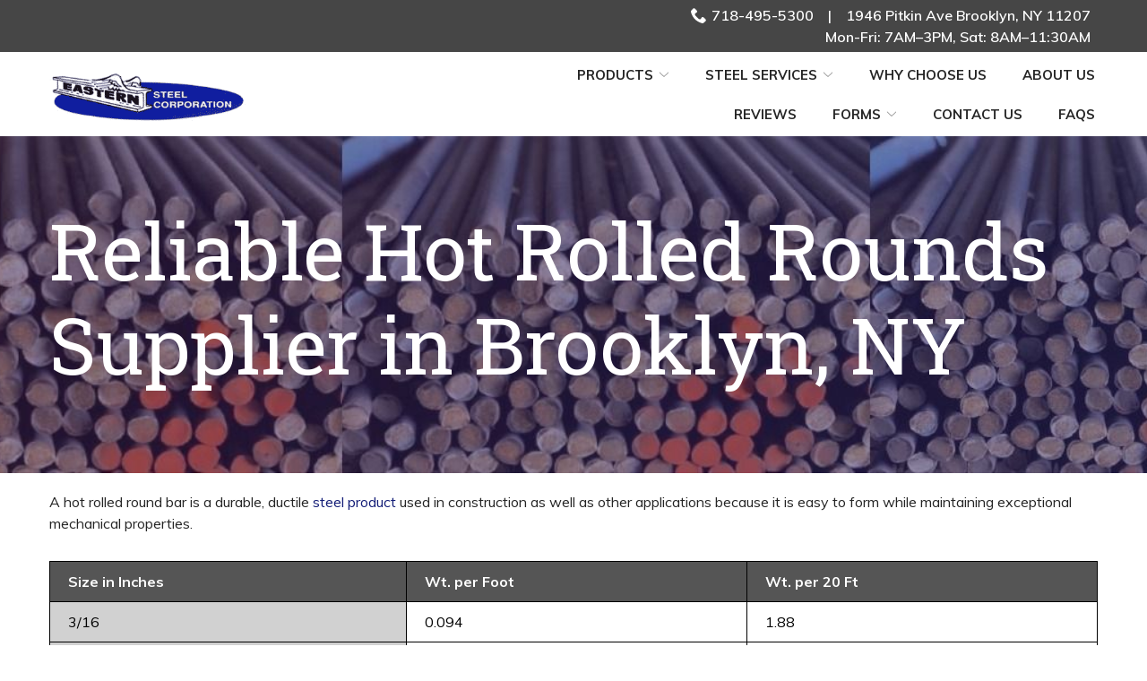

--- FILE ---
content_type: text/html; charset=UTF-8
request_url: https://www.easternsteel.com/products/hot-rolled-rounds/
body_size: 34653
content:
<!DOCTYPE html>
<html lang="en-US">
<head>
    <meta charset="UTF-8">
<script type="text/javascript">
/* <![CDATA[ */
var gform;gform||(document.addEventListener("gform_main_scripts_loaded",function(){gform.scriptsLoaded=!0}),document.addEventListener("gform/theme/scripts_loaded",function(){gform.themeScriptsLoaded=!0}),window.addEventListener("DOMContentLoaded",function(){gform.domLoaded=!0}),gform={domLoaded:!1,scriptsLoaded:!1,themeScriptsLoaded:!1,isFormEditor:()=>"function"==typeof InitializeEditor,callIfLoaded:function(o){return!(!gform.domLoaded||!gform.scriptsLoaded||!gform.themeScriptsLoaded&&!gform.isFormEditor()||(gform.isFormEditor()&&console.warn("The use of gform.initializeOnLoaded() is deprecated in the form editor context and will be removed in Gravity Forms 3.1."),o(),0))},initializeOnLoaded:function(o){gform.callIfLoaded(o)||(document.addEventListener("gform_main_scripts_loaded",()=>{gform.scriptsLoaded=!0,gform.callIfLoaded(o)}),document.addEventListener("gform/theme/scripts_loaded",()=>{gform.themeScriptsLoaded=!0,gform.callIfLoaded(o)}),window.addEventListener("DOMContentLoaded",()=>{gform.domLoaded=!0,gform.callIfLoaded(o)}))},hooks:{action:{},filter:{}},addAction:function(o,r,e,t){gform.addHook("action",o,r,e,t)},addFilter:function(o,r,e,t){gform.addHook("filter",o,r,e,t)},doAction:function(o){gform.doHook("action",o,arguments)},applyFilters:function(o){return gform.doHook("filter",o,arguments)},removeAction:function(o,r){gform.removeHook("action",o,r)},removeFilter:function(o,r,e){gform.removeHook("filter",o,r,e)},addHook:function(o,r,e,t,n){null==gform.hooks[o][r]&&(gform.hooks[o][r]=[]);var d=gform.hooks[o][r];null==n&&(n=r+"_"+d.length),gform.hooks[o][r].push({tag:n,callable:e,priority:t=null==t?10:t})},doHook:function(r,o,e){var t;if(e=Array.prototype.slice.call(e,1),null!=gform.hooks[r][o]&&((o=gform.hooks[r][o]).sort(function(o,r){return o.priority-r.priority}),o.forEach(function(o){"function"!=typeof(t=o.callable)&&(t=window[t]),"action"==r?t.apply(null,e):e[0]=t.apply(null,e)})),"filter"==r)return e[0]},removeHook:function(o,r,t,n){var e;null!=gform.hooks[o][r]&&(e=(e=gform.hooks[o][r]).filter(function(o,r,e){return!!(null!=n&&n!=o.tag||null!=t&&t!=o.priority)}),gform.hooks[o][r]=e)}});
/* ]]> */
</script>

    <meta name="viewport" content="width=device-width, initial-scale=1">
    <link rel="profile" href="http://gmpg.org/xfn/11">
    <meta name='robots' content='index, follow, max-image-preview:large, max-snippet:-1, max-video-preview:-1' />
	<style>img:is([sizes="auto" i], [sizes^="auto," i]) { contain-intrinsic-size: 3000px 1500px }</style>
	
	<!-- This site is optimized with the Yoast SEO plugin v23.3 - https://yoast.com/wordpress/plugins/seo/ -->
	<title>Premium Hot Rolled Rounds Available in Brooklyn, NY</title>
	<meta name="description" content="Eastern Steel Corporation offers high-quality hot-rolled rounds in Brooklyn, NY. Ideal for a range of construction and fabrication needs. Call us today." />
	<link rel="canonical" href="https://www.easternsteel.com/products/hot-rolled-rounds/" />
	<meta property="og:locale" content="en_US" />
	<meta property="og:type" content="article" />
	<meta property="og:title" content="Premium Hot Rolled Rounds Available in Brooklyn, NY" />
	<meta property="og:description" content="Eastern Steel Corporation offers high-quality hot-rolled rounds in Brooklyn, NY. Ideal for a range of construction and fabrication needs. Call us today." />
	<meta property="og:url" content="https://www.easternsteel.com/products/hot-rolled-rounds/" />
	<meta property="og:site_name" content="Eastern Steel Corporation" />
	<meta property="article:modified_time" content="2025-09-03T16:49:37+00:00" />
	<meta property="og:image" content="https://www.easternsteel.com/wp-content/uploads/2022/03/hot-rolled-round-bar-fea.jpg" />
	<meta property="og:image:width" content="1400" />
	<meta property="og:image:height" content="300" />
	<meta property="og:image:type" content="image/jpeg" />
	<meta name="twitter:card" content="summary_large_image" />
	<meta name="twitter:label1" content="Est. reading time" />
	<meta name="twitter:data1" content="1 minute" />
	<script type="application/ld+json" class="yoast-schema-graph">{"@context":"https://schema.org","@graph":[{"@type":"WebPage","@id":"https://www.easternsteel.com/products/hot-rolled-rounds/","url":"https://www.easternsteel.com/products/hot-rolled-rounds/","name":"Premium Hot Rolled Rounds Available in Brooklyn, NY","isPartOf":{"@id":"https://www.easternsteel.com/#website"},"primaryImageOfPage":{"@id":"https://www.easternsteel.com/products/hot-rolled-rounds/#primaryimage"},"image":{"@id":"https://www.easternsteel.com/products/hot-rolled-rounds/#primaryimage"},"thumbnailUrl":"https://www.easternsteel.com/wp-content/uploads/2022/03/hot-rolled-round-bar-fea.jpg","datePublished":"2019-07-10T16:05:55+00:00","dateModified":"2025-09-03T16:49:37+00:00","description":"Eastern Steel Corporation offers high-quality hot-rolled rounds in Brooklyn, NY. Ideal for a range of construction and fabrication needs. Call us today.","breadcrumb":{"@id":"https://www.easternsteel.com/products/hot-rolled-rounds/#breadcrumb"},"inLanguage":"en-US","potentialAction":[{"@type":"ReadAction","target":["https://www.easternsteel.com/products/hot-rolled-rounds/"]}]},{"@type":"ImageObject","inLanguage":"en-US","@id":"https://www.easternsteel.com/products/hot-rolled-rounds/#primaryimage","url":"https://www.easternsteel.com/wp-content/uploads/2022/03/hot-rolled-round-bar-fea.jpg","contentUrl":"https://www.easternsteel.com/wp-content/uploads/2022/03/hot-rolled-round-bar-fea.jpg","width":1400,"height":300},{"@type":"BreadcrumbList","@id":"https://www.easternsteel.com/products/hot-rolled-rounds/#breadcrumb","itemListElement":[{"@type":"ListItem","position":1,"name":"Home","item":"https://www.easternsteel.com/"},{"@type":"ListItem","position":2,"name":"Construction Steel Products &#038; Supplies in Brooklyn, NY","item":"https://www.easternsteel.com/products/"},{"@type":"ListItem","position":3,"name":"Reliable Hot Rolled Rounds Supplier in Brooklyn, NY"}]},{"@type":"WebSite","@id":"https://www.easternsteel.com/#website","url":"https://www.easternsteel.com/","name":"Eastern Steel Corporation","description":"","potentialAction":[{"@type":"SearchAction","target":{"@type":"EntryPoint","urlTemplate":"https://www.easternsteel.com/?s={search_term_string}"},"query-input":"required name=search_term_string"}],"inLanguage":"en-US"}]}</script>
	<!-- / Yoast SEO plugin. -->


<link rel='dns-prefetch' href='//www.easternsteel.com' />
<link rel='dns-prefetch' href='//cdnjs.cloudflare.com' />
<link rel='dns-prefetch' href='//fonts.googleapis.com' />
<link rel='stylesheet' id='ad-google-fonts-css' href='https://fonts.googleapis.com/css?family=Muli%3A400%2C500%2C600%2C700%2C800%2C900%7CRoboto+Slab%3A400%2C500%2C600%2C700%2C800%2C900&#038;ver=2.32.0' type='text/css' media='all' />
<link rel='stylesheet' id='ad-styles-css' href='https://www.easternsteel.com/wp-content/themes/reach.parent/build/css/theme.min.css?ver=2.32.0' type='text/css' media='all' />
<link rel='stylesheet' id='wp-block-library-css' href='https://www.easternsteel.com/wp/wp-includes/css/dist/block-library/style.min.css?ver=6.7.2' type='text/css' media='all' />
<style id='classic-theme-styles-inline-css' type='text/css'>
/*! This file is auto-generated */
.wp-block-button__link{color:#fff;background-color:#32373c;border-radius:9999px;box-shadow:none;text-decoration:none;padding:calc(.667em + 2px) calc(1.333em + 2px);font-size:1.125em}.wp-block-file__button{background:#32373c;color:#fff;text-decoration:none}
</style>
<style id='global-styles-inline-css' type='text/css'>
:root{--wp--preset--aspect-ratio--square: 1;--wp--preset--aspect-ratio--4-3: 4/3;--wp--preset--aspect-ratio--3-4: 3/4;--wp--preset--aspect-ratio--3-2: 3/2;--wp--preset--aspect-ratio--2-3: 2/3;--wp--preset--aspect-ratio--16-9: 16/9;--wp--preset--aspect-ratio--9-16: 9/16;--wp--preset--color--black: #000000;--wp--preset--color--cyan-bluish-gray: #abb8c3;--wp--preset--color--white: #ffffff;--wp--preset--color--pale-pink: #f78da7;--wp--preset--color--vivid-red: #cf2e2e;--wp--preset--color--luminous-vivid-orange: #ff6900;--wp--preset--color--luminous-vivid-amber: #fcb900;--wp--preset--color--light-green-cyan: #7bdcb5;--wp--preset--color--vivid-green-cyan: #00d084;--wp--preset--color--pale-cyan-blue: #8ed1fc;--wp--preset--color--vivid-cyan-blue: #0693e3;--wp--preset--color--vivid-purple: #9b51e0;--wp--preset--gradient--vivid-cyan-blue-to-vivid-purple: linear-gradient(135deg,rgba(6,147,227,1) 0%,rgb(155,81,224) 100%);--wp--preset--gradient--light-green-cyan-to-vivid-green-cyan: linear-gradient(135deg,rgb(122,220,180) 0%,rgb(0,208,130) 100%);--wp--preset--gradient--luminous-vivid-amber-to-luminous-vivid-orange: linear-gradient(135deg,rgba(252,185,0,1) 0%,rgba(255,105,0,1) 100%);--wp--preset--gradient--luminous-vivid-orange-to-vivid-red: linear-gradient(135deg,rgba(255,105,0,1) 0%,rgb(207,46,46) 100%);--wp--preset--gradient--very-light-gray-to-cyan-bluish-gray: linear-gradient(135deg,rgb(238,238,238) 0%,rgb(169,184,195) 100%);--wp--preset--gradient--cool-to-warm-spectrum: linear-gradient(135deg,rgb(74,234,220) 0%,rgb(151,120,209) 20%,rgb(207,42,186) 40%,rgb(238,44,130) 60%,rgb(251,105,98) 80%,rgb(254,248,76) 100%);--wp--preset--gradient--blush-light-purple: linear-gradient(135deg,rgb(255,206,236) 0%,rgb(152,150,240) 100%);--wp--preset--gradient--blush-bordeaux: linear-gradient(135deg,rgb(254,205,165) 0%,rgb(254,45,45) 50%,rgb(107,0,62) 100%);--wp--preset--gradient--luminous-dusk: linear-gradient(135deg,rgb(255,203,112) 0%,rgb(199,81,192) 50%,rgb(65,88,208) 100%);--wp--preset--gradient--pale-ocean: linear-gradient(135deg,rgb(255,245,203) 0%,rgb(182,227,212) 50%,rgb(51,167,181) 100%);--wp--preset--gradient--electric-grass: linear-gradient(135deg,rgb(202,248,128) 0%,rgb(113,206,126) 100%);--wp--preset--gradient--midnight: linear-gradient(135deg,rgb(2,3,129) 0%,rgb(40,116,252) 100%);--wp--preset--font-size--small: 13px;--wp--preset--font-size--medium: 20px;--wp--preset--font-size--large: 36px;--wp--preset--font-size--x-large: 42px;--wp--preset--spacing--20: 0.44rem;--wp--preset--spacing--30: 0.67rem;--wp--preset--spacing--40: 1rem;--wp--preset--spacing--50: 1.5rem;--wp--preset--spacing--60: 2.25rem;--wp--preset--spacing--70: 3.38rem;--wp--preset--spacing--80: 5.06rem;--wp--preset--shadow--natural: 6px 6px 9px rgba(0, 0, 0, 0.2);--wp--preset--shadow--deep: 12px 12px 50px rgba(0, 0, 0, 0.4);--wp--preset--shadow--sharp: 6px 6px 0px rgba(0, 0, 0, 0.2);--wp--preset--shadow--outlined: 6px 6px 0px -3px rgba(255, 255, 255, 1), 6px 6px rgba(0, 0, 0, 1);--wp--preset--shadow--crisp: 6px 6px 0px rgba(0, 0, 0, 1);}:where(.is-layout-flex){gap: 0.5em;}:where(.is-layout-grid){gap: 0.5em;}body .is-layout-flex{display: flex;}.is-layout-flex{flex-wrap: wrap;align-items: center;}.is-layout-flex > :is(*, div){margin: 0;}body .is-layout-grid{display: grid;}.is-layout-grid > :is(*, div){margin: 0;}:where(.wp-block-columns.is-layout-flex){gap: 2em;}:where(.wp-block-columns.is-layout-grid){gap: 2em;}:where(.wp-block-post-template.is-layout-flex){gap: 1.25em;}:where(.wp-block-post-template.is-layout-grid){gap: 1.25em;}.has-black-color{color: var(--wp--preset--color--black) !important;}.has-cyan-bluish-gray-color{color: var(--wp--preset--color--cyan-bluish-gray) !important;}.has-white-color{color: var(--wp--preset--color--white) !important;}.has-pale-pink-color{color: var(--wp--preset--color--pale-pink) !important;}.has-vivid-red-color{color: var(--wp--preset--color--vivid-red) !important;}.has-luminous-vivid-orange-color{color: var(--wp--preset--color--luminous-vivid-orange) !important;}.has-luminous-vivid-amber-color{color: var(--wp--preset--color--luminous-vivid-amber) !important;}.has-light-green-cyan-color{color: var(--wp--preset--color--light-green-cyan) !important;}.has-vivid-green-cyan-color{color: var(--wp--preset--color--vivid-green-cyan) !important;}.has-pale-cyan-blue-color{color: var(--wp--preset--color--pale-cyan-blue) !important;}.has-vivid-cyan-blue-color{color: var(--wp--preset--color--vivid-cyan-blue) !important;}.has-vivid-purple-color{color: var(--wp--preset--color--vivid-purple) !important;}.has-black-background-color{background-color: var(--wp--preset--color--black) !important;}.has-cyan-bluish-gray-background-color{background-color: var(--wp--preset--color--cyan-bluish-gray) !important;}.has-white-background-color{background-color: var(--wp--preset--color--white) !important;}.has-pale-pink-background-color{background-color: var(--wp--preset--color--pale-pink) !important;}.has-vivid-red-background-color{background-color: var(--wp--preset--color--vivid-red) !important;}.has-luminous-vivid-orange-background-color{background-color: var(--wp--preset--color--luminous-vivid-orange) !important;}.has-luminous-vivid-amber-background-color{background-color: var(--wp--preset--color--luminous-vivid-amber) !important;}.has-light-green-cyan-background-color{background-color: var(--wp--preset--color--light-green-cyan) !important;}.has-vivid-green-cyan-background-color{background-color: var(--wp--preset--color--vivid-green-cyan) !important;}.has-pale-cyan-blue-background-color{background-color: var(--wp--preset--color--pale-cyan-blue) !important;}.has-vivid-cyan-blue-background-color{background-color: var(--wp--preset--color--vivid-cyan-blue) !important;}.has-vivid-purple-background-color{background-color: var(--wp--preset--color--vivid-purple) !important;}.has-black-border-color{border-color: var(--wp--preset--color--black) !important;}.has-cyan-bluish-gray-border-color{border-color: var(--wp--preset--color--cyan-bluish-gray) !important;}.has-white-border-color{border-color: var(--wp--preset--color--white) !important;}.has-pale-pink-border-color{border-color: var(--wp--preset--color--pale-pink) !important;}.has-vivid-red-border-color{border-color: var(--wp--preset--color--vivid-red) !important;}.has-luminous-vivid-orange-border-color{border-color: var(--wp--preset--color--luminous-vivid-orange) !important;}.has-luminous-vivid-amber-border-color{border-color: var(--wp--preset--color--luminous-vivid-amber) !important;}.has-light-green-cyan-border-color{border-color: var(--wp--preset--color--light-green-cyan) !important;}.has-vivid-green-cyan-border-color{border-color: var(--wp--preset--color--vivid-green-cyan) !important;}.has-pale-cyan-blue-border-color{border-color: var(--wp--preset--color--pale-cyan-blue) !important;}.has-vivid-cyan-blue-border-color{border-color: var(--wp--preset--color--vivid-cyan-blue) !important;}.has-vivid-purple-border-color{border-color: var(--wp--preset--color--vivid-purple) !important;}.has-vivid-cyan-blue-to-vivid-purple-gradient-background{background: var(--wp--preset--gradient--vivid-cyan-blue-to-vivid-purple) !important;}.has-light-green-cyan-to-vivid-green-cyan-gradient-background{background: var(--wp--preset--gradient--light-green-cyan-to-vivid-green-cyan) !important;}.has-luminous-vivid-amber-to-luminous-vivid-orange-gradient-background{background: var(--wp--preset--gradient--luminous-vivid-amber-to-luminous-vivid-orange) !important;}.has-luminous-vivid-orange-to-vivid-red-gradient-background{background: var(--wp--preset--gradient--luminous-vivid-orange-to-vivid-red) !important;}.has-very-light-gray-to-cyan-bluish-gray-gradient-background{background: var(--wp--preset--gradient--very-light-gray-to-cyan-bluish-gray) !important;}.has-cool-to-warm-spectrum-gradient-background{background: var(--wp--preset--gradient--cool-to-warm-spectrum) !important;}.has-blush-light-purple-gradient-background{background: var(--wp--preset--gradient--blush-light-purple) !important;}.has-blush-bordeaux-gradient-background{background: var(--wp--preset--gradient--blush-bordeaux) !important;}.has-luminous-dusk-gradient-background{background: var(--wp--preset--gradient--luminous-dusk) !important;}.has-pale-ocean-gradient-background{background: var(--wp--preset--gradient--pale-ocean) !important;}.has-electric-grass-gradient-background{background: var(--wp--preset--gradient--electric-grass) !important;}.has-midnight-gradient-background{background: var(--wp--preset--gradient--midnight) !important;}.has-small-font-size{font-size: var(--wp--preset--font-size--small) !important;}.has-medium-font-size{font-size: var(--wp--preset--font-size--medium) !important;}.has-large-font-size{font-size: var(--wp--preset--font-size--large) !important;}.has-x-large-font-size{font-size: var(--wp--preset--font-size--x-large) !important;}
:where(.wp-block-post-template.is-layout-flex){gap: 1.25em;}:where(.wp-block-post-template.is-layout-grid){gap: 1.25em;}
:where(.wp-block-columns.is-layout-flex){gap: 2em;}:where(.wp-block-columns.is-layout-grid){gap: 2em;}
:root :where(.wp-block-pullquote){font-size: 1.5em;line-height: 1.6;}
</style>
<link rel='stylesheet' id='ad-styles-child-css' href='https://www.easternsteel.com/wp-content/themes/reach.service-out-slow/build/css/theme.min.css?ver=2.32.0' type='text/css' media='all' />
<link rel='stylesheet' id='jquery-auto-complete-css' href='https://cdnjs.cloudflare.com/ajax/libs/jquery-autocomplete/1.0.7/jquery.auto-complete.css?ver=1.0.7' type='text/css' media='all' />
<script type="text/javascript" src="https://www.easternsteel.com/wp/wp-includes/js/jquery/jquery.min.js?ver=3.7.1" id="jquery-core-js"></script>
<script type="text/javascript" src="https://www.easternsteel.com/wp/wp-includes/js/jquery/jquery-migrate.min.js?ver=3.4.1" id="jquery-migrate-js"></script>
<link rel="https://api.w.org/" href="https://www.easternsteel.com/wp-json/" /><link rel="alternate" title="JSON" type="application/json" href="https://www.easternsteel.com/wp-json/wp/v2/pages/648" /><link rel='shortlink' href='https://www.easternsteel.com/?p=648' />
<link rel="alternate" title="oEmbed (JSON)" type="application/json+oembed" href="https://www.easternsteel.com/wp-json/oembed/1.0/embed?url=https%3A%2F%2Fwww.easternsteel.com%2Fproducts%2Fhot-rolled-rounds%2F" />
<link rel="alternate" title="oEmbed (XML)" type="text/xml+oembed" href="https://www.easternsteel.com/wp-json/oembed/1.0/embed?url=https%3A%2F%2Fwww.easternsteel.com%2Fproducts%2Fhot-rolled-rounds%2F&#038;format=xml" />
    
    <script type="text/javascript">
        var ajaxurl = 'https://www.easternsteel.com/wp/wp-admin/admin-ajax.php';
    </script>
        <link rel="shortcut icon" href="https://www.easternsteel.com/wp-content/uploads/2019/03/cropped-favicon-1-192x192.png " type="image/x-icon"/>
                <!-- Global Site Tag (gtag.js) - Google Analytics -->
        <script async src="https://www.googletagmanager.com/gtag/js?id=UA-7265702-9"></script>
        <script>
          window.dataLayer = window.dataLayer || [];

          function gtag() {
            dataLayer.push(arguments)
          };
          gtag('js', new Date());

          gtag('config', 'UA-7265702-9');
        </script>
        <script type="text/javascript" src="//cdn.rlets.com/capture_configs/f72/674/c10/039484d988b670620aec93e.js" async="async"></script>

<!-- Global site tag (gtag.js) - Google Analytics -->
<script async src="https://www.googletagmanager.com/gtag/js?id=UA-146779610-12"></script>
<script>
  window.dataLayer = window.dataLayer || [];
  function gtag(){dataLayer.push(arguments);}
  gtag('js', new Date());

  gtag('config', 'UA-146779610-12');
</script>

<meta name="google-site-verification" content="fxMvwdNEdCVNqtj-1kiUT6AyFZrRxFf0rF7Vp7m01TU" />

<!-- Global site tag (gtag.js) - Google Analytics -->
<script async src="https://www.googletagmanager.com/gtag/js?id=G-9E9WWWRE8D"></script>
<script>
  window.dataLayer = window.dataLayer || [];
  function gtag(){dataLayer.push(arguments);}
  gtag('js', new Date());

  gtag('config', 'G-9E9WWWRE8D');
</script>
        <script type="text/javascript">
            jQuery(function($) {
                jQuery('input[type=search]').addClass('search-autocomplete');
                jQuery('input[type=search]').attr('autocomplete', 'on');
            });
            jQuery(function($){
                var searchRequest;
                jQuery('.search-autocomplete').autoComplete({
                    minChars: 2,
                    source: function(term, suggest){
                        try { searchRequest.abort(); } catch(e){}
                        searchRequest = jQuery.getJSON(global.ajax, { q: term, action: 'search_site' }, function(res) {
                            var suggestions = [];
                            for (i=0;i<res.data.length;i++)
                                if (~res.data[i].toLowerCase().indexOf(term)) {
                                    suggestions.push(res.data[i]);
                                } 
                                else if (~res.data[i].toUpperCase().indexOf(term)) { 
                                    suggestions.push(res.data[i]) 
                                };
                            suggest(suggestions);
                        });
                    }
                });
            });
        </script>
    <style type="text/css">.recentcomments a{display:inline !important;padding:0 !important;margin:0 !important;}</style><link rel="icon" href="https://www.easternsteel.com/wp-content/uploads/2019/03/cropped-favicon-1-32x32.png" sizes="32x32" />
<link rel="icon" href="https://www.easternsteel.com/wp-content/uploads/2019/03/cropped-favicon-1-192x192.png" sizes="192x192" />
<link rel="apple-touch-icon" href="https://www.easternsteel.com/wp-content/uploads/2019/03/cropped-favicon-1-180x180.png" />
<meta name="msapplication-TileImage" content="https://www.easternsteel.com/wp-content/uploads/2019/03/cropped-favicon-1-270x270.png" />
		<style type="text/css" id="wp-custom-css">
			/* SH 4/1/19 */
.current-menu-item>a {opacity:.5 !important}
.module--hero h1, .module--hero h2, .module--hero h3, .module--hero h4, .module--hero h5, .module--hero h6, .theme--material .page__header .hdg{font-weight: normal;}
.btn.btn--light, .btn.btn--dark, .gform_button.button, .comments-area input[type="submit"] {text-transform:uppercase}
.h5 { font-size: 30px; }
/*h2:first-child, h3:first-child, h4:first-child, h5:first-child, h6:first-child {color: #ffff;}*/
.content-area--two-column .content-area__content {padding: 30px 30px;}
.rl-whitetext h3{color:white}
.form__gform--default input:not([type="radio"]):not([type="checkbox"]):not([type="submit"]):not([type="button"]):not([type="image"]):not([type="file"]) {border: 1px solid #A1A1A1 !important;}
textarea {max-height: 140px; border: 1px solid #A1A1A1 !important;}
.mobile__nav-close .icon {fill: #131d77;}
.rl-cta h3 {color:white}
.hamburger .hamburger-inner, .hamburger .hamburger-inner::before, .hamburger .hamburger-inner::after {background-color:#131d77;}
.footer-layout .footer__utility .menu-item a { text-transform:uppercase}
.theme--material .special-offer__content {font-family: Muli;}
.theme--material .special-offer__flex .btn--light {background-color: #131d77;border: 0px solid #fff;}
h2 + h6 {text-transform:uppercase;color: #7c2223;margin-top:0}
.theme--material .module--list-columns .list-columns {-webkit-box-flex: 0 100% !important;-ms-flex: 0 100% !important;flex: 0 100% !important;}
.list-column__headline {color: #7c2223 !important; font-weight: bold !important}
.services .service__title {color: white;font-family: Muli;font-size: 16.5px;text-transform:uppercase}
.services .service {padding: 0 10px;}
.theme--material .testimonial__meta {font-weight: normal}
::placeholder{font-family: Muli;font-weight: normal}
.mobile__nav .menu a {text-transform:uppercase; font-weight:bold}
.footer .col-sm-6:nth-of-type(1) {width: 80%;}
.footer .col-sm-6:nth-of-type(2) {width: 20%;}
.footer-layout .footer__utility {padding-bottom: 0px;}
.instruction {display:none}

/* Hover */
.mobile__nav-close .icon:hover {fill: #171ab7;}
.footer__scroll-top a:hover, .entry__content a:hover:not(.btn), .footer-layout .footer__nav .menu-item a:hover, .footer-layout .footer__auxiliary .menu-item a:hover, .theme--material .header__nav a:hover{color:#171ab7;}
.footer-layout .socials__item .icon:hover {fill: #171ab7!important}
.hamburger:hover {opacity: 1;}
.hamburger:hover .hamburger-inner, .hamburger:hover .hamburger-inner::before, .hamburger:hover .hamburger-inner::after, .header__call:hover,.theme--material .special-offer__flex .btn--light:hover {background-color:#171ab7;}
.footer .current-menu-item>a {color: #ffff; opacity: 0;}
/*.btn.btn--light:hover, .btn.btn--dark:hover, .gform_button.button:hover, .comments-area input:hover[type="submit"] {border: 0px;}*/
.mobile__nav .menu a:hover  {color:#171ab7 !important;}
.theme--material .services .service__item:hover {background-color:#171ab7 !important;}

/* Media */
@media (min-width: 990px){
.module--hero h1{font-size:54.5px;}
h2:first-child{font-size:43.5px}
h3:first-child{font-size:39.5px}
.theme--material .special-offer__content {font-size: 25px;}
.theme--material .hero__panel {padding: 325px 0 325px;}}
@media (max-width: 1200px) {
.h5 {font-size: 22px;}}
@media (max-width: 990px){
.footer-layout-minimal .footer__socials {text-align: right;}
.rl-padding.content-area--image-left .entry__content ul, .rl-padding.content-area--image-right .entry__content ul{margin-bottom: 50px !important}
	.theme--material .special-offer__content {text-align:center}}

@media (max-width: 768px){
.footer-layout .container{ text-align:center}
.footer__socials {text-align: center;}
.header__utility .menu-item {margin: 0 auto;}
.header__utility--left, .header__utility--right {max-width: 100%;width: 100%;}
.header__utility a{text-align:center}
.footer__bottom {padding-top: 0;}
.content-area__image img { margin: 0 auto}
.header__utility .menu-item { margin: 0 auto;}
.footer-layout-minimal .footer__socials { text-align: center;}
.h5 {font-size: 18px;}
.footer .col-sm-6 {width: 100% !important;}}

/* DP04022019 */
@media (min-width: 768px) { .rl-padding-fix { padding-right: 15px; padding-left: 15px; }
}

/* Ap 7/12/19 */
.rl-products .service__image{max-width:50%; margin:0 auto}
.rl-products .service__title{color:#131d77}
.rl-products .service:hover .service__title{color:#fff;}

th{ background-color: #555555; color: #fff; font-weight: bold}
td:first-child{background-color: #d1d1d1;}
table a{color: #131d77;}
table a:hover{color:blue;}
/*
#post-651 table{max-width:800px; margin: 30px auto}
#post-650 #module_1 .container{ width:100%; overflow-x:scroll !important}
#post-650 table{  overflow-x:scroll !important}
#post-650 tr:first-child{font-weight: bold; background-color:#d1d1d1;}*/

.theme--material .services .service__item:hover{background-color:transparent !important}
.rl-products .service__title{transition: all ease-in-out .2s;}
.rl-products .service:hover .service__title{background-color: #131d77;}

@media(max-width:768px){
	.table__td-header{font-size:.8em;}
	#post-650 .container{max-width:700px !important}
}

/* BF 7/16/19 */
.theme--material .services .service__item {
	background: transparent !important;
	display: flex;
	flex-direction: column;
	justify-content: center;
	height: 100%;
}

.theme--material .rl-services-gray-bg .services .service__title {
	background: #555;
}

.theme--material .services .service__item:hover .service__title {
	background-color: #131d77 !important;
}

/* AP 3/19/20 */
#menu-utility-nav-right a .icon{transition: all ease-in-out .2s;}
#menu-utility-nav-right a:hover, #menu-utility-nav-right a:hover .icon{color:#a5a4a4; fill:#a5a4a4;}

@media(max-width:768px){
	.header__utility .menu{justify-content:center;}
	
	/* phone adjustment */
	#menu-item-915 {
	font-size: 1.6em;
		text-align: center !important;
	}
	#menu-item-956{display: none;}
}

svg.icon.icon-phone {
    width: 18px;
    height: 18px;
    fill: #fff;
	margin-right: 10px;}


.page-id-640 .two-col{
    column-count: 2;
}

.rl-custom{
	margin-top:-40px;
}
.list-column__headline{
	color: #131d77 !important;
}

.rl-spacingCustom{
	padding: 30px 30px !important;
}		</style>
		</head>


<body class="page-template-default page page-id-648 page-child parent-pageid-500 layout--default theme--material"style="color: #252525;background-color: #FFFFFF;">
<div id="print-content" class="print-content"></div>
<div class="page-content">
    <a href="#module_1" class="screen-reader-text">Skip to Content</a>
    <div>

<svg style="position: absolute; width: 0; height: 0; overflow: hidden;" version="1.1" xmlns="http://www.w3.org/2000/svg">
    <defs>
        <symbol id="icon-chevron-left" viewBox="0 0 24 24">
            <title>chevron-left</title>
            <path d="M10.413 12l5.294-5.294c0.387-0.387 0.387-1.025 0-1.413s-1.025-0.387-1.413 0l-6 6c-0.387 0.387-0.387 1.025 0 1.413l6 6c0.194 0.194 0.45 0.294 0.706 0.294s0.513-0.1 0.706-0.294c0.387-0.387 0.387-1.025 0-1.413l-5.294-5.294z"></path>
        </symbol>
        <symbol id="icon-chevron-right" viewBox="0 0 24 24">
            <title>chevron-right</title>
            <path d="M15.706 11.294l-6-6c-0.387-0.387-1.025-0.387-1.413 0s-0.387 1.025 0 1.413l5.294 5.294-5.294 5.294c-0.387 0.387-0.387 1.025 0 1.413 0.194 0.194 0.45 0.294 0.706 0.294s0.513-0.1 0.706-0.294l6-6c0.394-0.387 0.394-1.025 0-1.413z"></path>
        </symbol>
        <symbol id="icon-chevron-up" viewBox="0 0 20 20">
            <title>chevron-up</title>
            <path d="M15.825 12.82c-.104.113-.25.18-.397.18-.145 0-.292-.067-.396-.18l-5.03-5.392L4.95 12.82c-.104.113-.25.18-.397.18-.145 0-.292-.067-.396-.18-.21-.222-.21-.6 0-.846L9.584 6.18C9.688 6.066 9.856 6 10 6c.147 0 .294.044.42.18l5.426 5.794c.21.224.21.602-.02.847z"></path>
        </symbol>
        <symbol id="icon-arrow-chev-right" viewBox="0 0 24 24">
            <title>chevron-right</title>
            <path d="M15.7 11.3l-6-6c-0.4-0.4-1-0.4-1.4 0s-0.4 1 0 1.4l5.3 5.3-5.3 5.3c-0.4 0.4-0.4 1 0 1.4 0.2 0.2 0.4 0.3 0.7 0.3s0.5-0.1 0.7-0.3l6-6c0.4-0.4 0.4-1 0-1.4z"></path>
        </symbol>
        <symbol id="icon-arrow-chev-left" viewBox="0 0 24 24">
            <title>chevron-left</title>
            <path d="M10.4 12l5.3-5.3c0.4-0.4 0.4-1 0-1.4s-1-0.4-1.4 0l-6 6c-0.4 0.4-0.4 1 0 1.4l6 6c0.2 0.2 0.5 0.3 0.7 0.3s0.5-0.1 0.7-0.3c0.4-0.4 0.4-1 0-1.4l-5.3-5.3z"></path>
        </symbol>
        <symbol id="icon-arrow_back" viewBox="0 0 32 32">
            <title>arrow-back</title>
            <path d="M12.586 27.414l-10-10c-0.781-0.781-0.781-2.047 0-2.828l10-10c0.781-0.781 2.047-0.781 2.828 0s0.781 2.047 0 2.828l-6.586 6.586h19.172c1.105 0 2 0.895 2 2s-0.895 2-2 2h-19.172l6.586 6.586c0.39 0.39 0.586 0.902 0.586 1.414s-0.195 1.024-0.586 1.414c-0.781 0.781-2.047 0.781-2.828 0z"></path>
        </symbol>
        <symbol id="icon-star" viewBox="0 0 24 24">
            <title>star</title>
            <path d="M12 17.25l-6.188 3.75 1.641-7.031-5.438-4.734 7.172-0.609 2.813-6.609 2.813 6.609 7.172 0.609-5.438 4.734 1.641 7.031z"></path>
        </symbol>
        <symbol id="icon-phone" viewBox="0 0 32 32">
            <title>phone</title>
            <path d="M22 20c-2 2-2 4-4 4s-4-2-6-4-4-4-4-6 2-2 4-4-4-8-6-8-6 6-6 6c0 4 4.109 12.109 8 16s12 8 16 8c0 0 6-4 6-6s-6-8-8-6z"></path>
        </symbol>
        <symbol id="icon-quote" viewBox='0 0 60 50'>
            <title>quote</title>
            <path d='M0 24.706v24.706h24.706V24.706H10.588c0-7.796 6.322-14.118 14.118-14.118V0C11.06 0 0 11.06 0 24.706zm60-14.118V0C46.356 0 35.294 11.06 35.294 24.706v24.706H60V24.706H45.882c0-7.796 6.322-14.118 14.118-14.118z'></path>
        </symbol>
    </defs>
</svg>
<svg style="position: absolute; width: 0; height: 0; overflow: hidden;" version="1.1"
     xmlns="http://www.w3.org/2000/svg">
    <defs>
        <symbol id="icon-checkbox-checked" viewBox="0 0 32 32">
            <title>checkbox-checked</title>
            <path d="M28 0h-24c-2.2 0-4 1.8-4 4v24c0 2.2 1.8 4 4 4h24c2.2 0 4-1.8 4-4v-24c0-2.2-1.8-4-4-4zM14 24.828l-7.414-7.414 2.828-2.828 4.586 4.586 9.586-9.586 2.828 2.828-12.414 12.414z"></path>
        </symbol>
        <symbol id="icon-search" viewBox="0 0 32 32">
            <title>search</title>
            <path d="M31.008 27.231l-7.58-6.447c-0.784-0.705-1.622-1.029-2.299-0.998 1.789-2.096 2.87-4.815 2.87-7.787 0-6.627-5.373-12-12-12s-12 5.373-12 12 5.373 12 12 12c2.972 0 5.691-1.081 7.787-2.87-0.031 0.677 0.293 1.515 0.998 2.299l6.447 7.58c1.104 1.226 2.907 1.33 4.007 0.23s0.997-2.903-0.23-4.007zM12 20c-4.418 0-8-3.582-8-8s3.582-8 8-8 8 3.582 8 8-3.582 8-8 8z"></path>
        </symbol>
        <symbol id="icon-wrench" viewBox="0 0 32 32">
            <title>wrench</title>
            <path d="M31.342 25.559l-14.392-12.336c0.67-1.259 1.051-2.696 1.051-4.222 0-4.971-4.029-9-9-9-0.909 0-1.787 0.135-2.614 0.386l5.2 5.2c0.778 0.778 0.778 2.051 0 2.828l-3.172 3.172c-0.778 0.778-2.051 0.778-2.828 0l-5.2-5.2c-0.251 0.827-0.386 1.705-0.386 2.614 0 4.971 4.029 9 9 9 1.526 0 2.963-0.38 4.222-1.051l12.336 14.392c0.716 0.835 1.938 0.882 2.716 0.104l3.172-3.172c0.778-0.778 0.731-2-0.104-2.716z"></path>
        </symbol>
        <symbol id="icon-info" viewBox="0 0 32 32">
            <title>info</title>
            <path d="M14 9.5c0-0.825 0.675-1.5 1.5-1.5h1c0.825 0 1.5 0.675 1.5 1.5v1c0 0.825-0.675 1.5-1.5 1.5h-1c-0.825 0-1.5-0.675-1.5-1.5v-1z"></path>
            <path d="M20 24h-8v-2h2v-6h-2v-2h6v8h2z"></path>
            <path d="M16 0c-8.837 0-16 7.163-16 16s7.163 16 16 16 16-7.163 16-16-7.163-16-16-16zM16 29c-7.18 0-13-5.82-13-13s5.82-13 13-13 13 5.82 13 13-5.82 13-13 13z"></path>
        </symbol>
        <symbol id="icon-shield" viewBox="0 0 32 32">
            <title>shield</title>
            <path d="M30 0l-14 4-14-4c0 0-0.141 1.616 0 4l14 4.378 14-4.378c0.141-2.384 0-4 0-4zM2.256 6.097c0.75 7.834 3.547 21.007 13.744 25.903 10.197-4.896 12.995-18.069 13.744-25.903l-13.744 5.167-13.744-5.167z"></path>
        </symbol>
        <symbol id="icon-play" viewBox="0 0 32 32">
            <title>play</title>
            <path d="M30.662 5.003c-4.488-0.645-9.448-1.003-14.662-1.003s-10.174 0.358-14.662 1.003c-0.86 3.366-1.338 7.086-1.338 10.997s0.477 7.63 1.338 10.997c4.489 0.645 9.448 1.003 14.662 1.003s10.174-0.358 14.662-1.003c0.86-3.366 1.338-7.086 1.338-10.997s-0.477-7.63-1.338-10.997zM12 22v-12l10 6-10 6z"></path>
        </symbol>
        <symbol id="icon-connection" viewBox="0 0 40 32">
            <title>connection</title>
            <path d="M20 18c3.308 0 6.308 1.346 8.481 3.519l-2.827 2.827c-1.449-1.449-3.449-2.346-5.654-2.346s-4.206 0.897-5.654 2.346l-2.827-2.827c2.173-2.173 5.173-3.519 8.481-3.519zM5.858 15.858c3.777-3.777 8.8-5.858 14.142-5.858s10.365 2.080 14.142 5.858l-2.828 2.828c-3.022-3.022-7.040-4.686-11.314-4.686s-8.292 1.664-11.314 4.686l-2.828-2.828zM30.899 4.201c3.334 1.41 6.329 3.429 8.899 6v0l-2.828 2.828c-4.533-4.533-10.56-7.029-16.971-7.029s-12.438 2.496-16.971 7.029l-2.828-2.828c2.571-2.571 5.565-4.589 8.899-6 3.453-1.461 7.12-2.201 10.899-2.201s7.446 0.741 10.899 2.201zM18 28c0-1.105 0.895-2 2-2s2 0.895 2 2c0 1.105-0.895 2-2 2s-2-0.895-2-2z"></path>
        </symbol>
        <symbol id="icon-mobile" viewBox="0 0 32 32">
            <title>mobile</title>
            <path d="M23 0h-14c-1.65 0-3 1.35-3 3v26c0 1.65 1.35 3 3 3h14c1.65 0 3-1.35 3-3v-26c0-1.65-1.35-3-3-3zM12 1.5h8v1h-8v-1zM16 30c-1.105 0-2-0.895-2-2s0.895-2 2-2 2 0.895 2 2-0.895 2-2 2zM24 24h-16v-20h16v20z"></path>
        </symbol>
        <symbol id="icon-coin-dollar" viewBox="0 0 32 32">
            <title>coin-dollar</title>
            <path d="M15 2c-8.284 0-15 6.716-15 15s6.716 15 15 15c8.284 0 15-6.716 15-15s-6.716-15-15-15zM15 29c-6.627 0-12-5.373-12-12s5.373-12 12-12c6.627 0 12 5.373 12 12s-5.373 12-12 12zM16 16v-4h4v-2h-4v-2h-2v2h-4v8h4v4h-4v2h4v2h2v-2h4l-0-8h-4zM14 16h-2v-4h2v4zM18 22h-2v-4h2v4z"></path>
        </symbol>
        <symbol id="icon-spoon-knife" viewBox="0 0 32 32">
            <title>spoon-knife</title>
            <path d="M7 0c-3.314 0-6 3.134-6 7 0 3.31 1.969 6.083 4.616 6.812l-0.993 16.191c-0.067 1.098 0.778 1.996 1.878 1.996h1c1.1 0 1.945-0.898 1.878-1.996l-0.993-16.191c2.646-0.729 4.616-3.502 4.616-6.812 0-3.866-2.686-7-6-7zM27.167 0l-1.667 10h-1.25l-0.833-10h-0.833l-0.833 10h-1.25l-1.667-10h-0.833v13c0 0.552 0.448 1 1 1h2.604l-0.982 16.004c-0.067 1.098 0.778 1.996 1.878 1.996h1c1.1 0 1.945-0.898 1.878-1.996l-0.982-16.004h2.604c0.552 0 1-0.448 1-1v-13h-0.833z"></path>
        </symbol>
        <symbol id="icon-ticket" viewBox="0 0 32 32">
            <title>ticket</title>
            <path d="M18 10l4 4-8 8-4-4zM31.298 9.297l-2.297-2.297-1 1c-0.512 0.512-1.219 0.828-2 0.828-1.562 0-2.829-1.266-2.829-2.828 0-0.781 0.317-1.489 0.829-2.001l1-1-2.297-2.297c-0.936-0.936-2.469-0.936-3.405 0l-18.595 18.595c-0.936 0.936-0.936 2.469 0 3.405l2.297 2.297 0.999-0.999c0.512-0.513 1.22-0.83 2.001-0.83 1.562 0 2.828 1.266 2.828 2.828 0 0.781-0.317 1.489-0.829 2.001l-1 1 2.297 2.297c0.936 0.936 2.469 0.936 3.405 0l18.595-18.595c0.936-0.937 0.936-2.469 0-3.406zM14 26l-8-8 12-12 8 8-12 12z"></path>
        </symbol>
        <symbol id="icon-pushpin" viewBox="0 0 32 32">
            <title>pushpin</title>
            <path d="M17 0l-3 3 3 3-7 8h-7l5.5 5.5-8.5 11.269v1.231h1.231l11.269-8.5 5.5 5.5v-7l8-7 3 3 3-3-15-15zM14 17l-2-2 7-7 2 2-7 7z"></path>
        </symbol>
        <symbol id="icon-location" viewBox="0 0 32 32">
            <title>location</title>
            <path d="M16 0c-5.523 0-10 4.477-10 10 0 10 10 22 10 22s10-12 10-22c0-5.523-4.477-10-10-10zM16 16c-3.314 0-6-2.686-6-6s2.686-6 6-6 6 2.686 6 6-2.686 6-6 6z"></path>
        </symbol>
        <symbol id="icon-gift" viewBox="0 0 32 32">
            <title>gift</title>
            <path d="M24.11 10c0.566-0.402 1.11-0.851 1.608-1.348 1.044-1.044 1.742-2.328 1.966-3.616 0.246-1.412-0.115-2.723-0.988-3.597-0.697-0.697-1.641-1.065-2.73-1.065-1.551 0-3.185 0.744-4.483 2.043-2.077 2.077-3.288 4.945-3.94 6.991-0.482-2.056-1.444-4.833-3.313-6.702-1.003-1.003-2.285-1.518-3.495-1.518-0.989 0-1.931 0.344-2.633 1.046-1.562 1.562-1.351 4.306 0.471 6.128 0.65 0.65 1.409 1.189 2.21 1.638h-6.782v8h2v14h24v-14h2v-8h-5.89zM21.073 4.007c0.866-0.866 1.948-1.384 2.892-1.384 0.334 0 0.803 0.070 1.139 0.406 0.813 0.813 0.357 2.697-0.977 4.031-1.373 1.373-3.221 2.318-4.826 2.939h-1.584c0.58-1.798 1.627-4.264 3.356-5.993zM7.31 5.028c-0.022-0.285-0.002-0.82 0.381-1.203 0.32-0.32 0.743-0.387 1.042-0.387v0c0.664 0 1.358 0.313 1.904 0.859 1.059 1.058 1.93 2.743 2.521 4.871 0.016 0.057 0.031 0.115 0.047 0.171-0.057-0.015-0.114-0.031-0.171-0.047-2.128-0.591-3.813-1.462-4.871-2.521-0.495-0.495-0.805-1.13-0.853-1.743zM14 30h-8v-13h8v13zM14 16h-10v-4h10v4zM26 30h-8v-13h8v13zM28 16h-10v-4h10v4z"></path>
        </symbol>
        <symbol id="icon-fire" viewBox="0 0 32 32">
            <title>fire</title>
            <path d="M10.031 32c-2.133-4.438-0.997-6.981 0.642-9.376 1.795-2.624 2.258-5.221 2.258-5.221s1.411 1.834 0.847 4.703c2.493-2.775 2.963-7.196 2.587-8.889 5.635 3.938 8.043 12.464 4.798 18.783 17.262-9.767 4.294-24.38 2.036-26.027 0.753 1.646 0.895 4.433-0.625 5.785-2.573-9.759-8.937-11.759-8.937-11.759 0.753 5.033-2.728 10.536-6.084 14.648-0.118-2.007-0.243-3.392-1.298-5.312-0.237 3.646-3.023 6.617-3.777 10.27-1.022 4.946 0.765 8.568 7.555 12.394z"></path>
        </symbol>
        <symbol id="icon-feed" viewBox="0 0 32 32">
            <title>feed</title>
            <path d="M4.259 23.467c-2.35 0-4.259 1.917-4.259 4.252 0 2.349 1.909 4.244 4.259 4.244 2.358 0 4.265-1.895 4.265-4.244-0-2.336-1.907-4.252-4.265-4.252zM0.005 10.873v6.133c3.993 0 7.749 1.562 10.577 4.391 2.825 2.822 4.384 6.595 4.384 10.603h6.16c-0-11.651-9.478-21.127-21.121-21.127zM0.012 0v6.136c14.243 0 25.836 11.604 25.836 25.864h6.152c0-17.64-14.352-32-31.988-32z"></path>
        </symbol>
        <symbol id="icon-bubbles" viewBox="0 0 36 32">
            <title>bubbles</title>
            <path d="M34 28.161c0 1.422 0.813 2.653 2 3.256v0.498c-0.332 0.045-0.671 0.070-1.016 0.070-2.125 0-4.042-0.892-5.398-2.321-0.819 0.218-1.688 0.336-2.587 0.336-4.971 0-9-3.582-9-8s4.029-8 9-8c4.971 0 9 3.582 9 8 0 1.73-0.618 3.331-1.667 4.64-0.213 0.463-0.333 0.979-0.333 1.522zM7.209 6.912c-2.069 1.681-3.209 3.843-3.209 6.088 0 1.259 0.35 2.481 1.039 3.63 0.711 1.185 1.781 2.268 3.093 3.133 0.949 0.625 1.587 1.623 1.755 2.747 0.056 0.375 0.091 0.753 0.105 1.129 0.233-0.194 0.461-0.401 0.684-0.624 0.755-0.755 1.774-1.172 2.828-1.172 0.168 0 0.336 0.011 0.505 0.032 0.655 0.083 1.323 0.125 1.987 0.126v4c-0.848-0-1.68-0.054-2.492-0.158-3.437 3.437-7.539 4.053-11.505 4.144v-0.841c2.142-1.049 4-2.961 4-5.145 0-0.305-0.024-0.604-0.068-0.897-3.619-2.383-5.932-6.024-5.932-10.103 0-7.18 7.163-13 16-13 8.702 0 15.781 5.644 15.995 12.672-1.284-0.572-2.683-0.919-4.133-1.018-0.36-1.752-1.419-3.401-3.070-4.742-1.104-0.897-2.404-1.606-3.863-2.108-1.553-0.534-3.211-0.804-4.928-0.804s-3.375 0.271-4.928 0.804c-1.46 0.502-2.76 1.211-3.863 2.108z"></path>
        </symbol>
        <symbol id="icon-home" viewBox="0 0 32 32">
            <title>home</title>
            <path d="M32 18.451l-16-12.42-16 12.42v-5.064l16-12.42 16 12.42zM28 18v12h-8v-8h-8v8h-8v-12l12-9z"></path>
        </symbol>
        <symbol id="icon-heart" viewBox="0 0 32 32">
            <title>heart</title>
            <path d="M23.6 2c-3.363 0-6.258 2.736-7.599 5.594-1.342-2.858-4.237-5.594-7.601-5.594-4.637 0-8.4 3.764-8.4 8.401 0 9.433 9.516 11.906 16.001 21.232 6.13-9.268 15.999-12.1 15.999-21.232 0-4.637-3.763-8.401-8.4-8.401z"></path>
        </symbol>
        <symbol id="icon-calendar" viewBox="0 0 32 32">
            <title>calendar</title>
            <path d="M10 12h4v4h-4zM16 12h4v4h-4zM22 12h4v4h-4zM4 24h4v4h-4zM10 24h4v4h-4zM16 24h4v4h-4zM10 18h4v4h-4zM16 18h4v4h-4zM22 18h4v4h-4zM4 18h4v4h-4zM26 0v2h-4v-2h-14v2h-4v-2h-4v32h30v-32h-4zM28 30h-26v-22h26v22z"></path>
        </symbol>
        <symbol id="icon-price-tag" viewBox="0 0 32 32">
            <title>price-tag</title>
            <path d="M30.5 0h-12c-0.825 0-1.977 0.477-2.561 1.061l-14.879 14.879c-0.583 0.583-0.583 1.538 0 2.121l12.879 12.879c0.583 0.583 1.538 0.583 2.121 0l14.879-14.879c0.583-0.583 1.061-1.736 1.061-2.561v-12c0-0.825-0.675-1.5-1.5-1.5zM23 12c-1.657 0-3-1.343-3-3s1.343-3 3-3 3 1.343 3 3-1.343 3-3 3z"></path>
        </symbol>
        <symbol id="icon-credit-card" viewBox="0 0 32 32">
            <title>credit-card</title>
            <path d="M29 4h-26c-1.65 0-3 1.35-3 3v18c0 1.65 1.35 3 3 3h26c1.65 0 3-1.35 3-3v-18c0-1.65-1.35-3-3-3zM3 6h26c0.542 0 1 0.458 1 1v3h-28v-3c0-0.542 0.458-1 1-1zM29 26h-26c-0.542 0-1-0.458-1-1v-9h28v9c0 0.542-0.458 1-1 1zM4 20h2v4h-2zM8 20h2v4h-2zM12 20h2v4h-2z"></path>
        </symbol>
        <symbol id="icon-clock" viewBox="0 0 32 32">
            <title>clock</title>
            <path d="M20.586 23.414l-6.586-6.586v-8.828h4v7.172l5.414 5.414zM16 0c-8.837 0-16 7.163-16 16s7.163 16 16 16 16-7.163 16-16-7.163-16-16-16zM16 28c-6.627 0-12-5.373-12-12s5.373-12 12-12c6.627 0 12 5.373 12 12s-5.373 12-12 12z"></path>
        </symbol>
        <symbol id="icon-envelop" viewBox="0 0 32 32">
            <title>envelop</title>
            <path d="M29 4h-26c-1.65 0-3 1.35-3 3v20c0 1.65 1.35 3 3 3h26c1.65 0 3-1.35 3-3v-20c0-1.65-1.35-3-3-3zM12.461 17.199l-8.461 6.59v-15.676l8.461 9.086zM5.512 8h20.976l-10.488 7.875-10.488-7.875zM12.79 17.553l3.21 3.447 3.21-3.447 6.58 8.447h-19.579l6.58-8.447zM19.539 17.199l8.461-9.086v15.676l-8.461-6.59z"></path>
        </symbol>
    </defs>
</svg>
<svg style="position: absolute; width: 0; height: 0; overflow: hidden;" version="1.1"
     xmlns="http://www.w3.org/2000/svg">
    <defs>
        <symbol id="icon-facebook" viewBox="0 0 32 32">
            <title>facebook</title>
            <path d="M29 0h-26c-1.65 0-3 1.35-3 3v26c0 1.65 1.35 3 3 3h13v-14h-4v-4h4v-2c0-3.306 2.694-6 6-6h4v4h-4c-1.1 0-2 0.9-2 2v2h6l-1 4h-5v14h9c1.65 0 3-1.35 3-3v-26c0-1.65-1.35-3-3-3z"></path>
        </symbol>
        <symbol id="icon-instagram" viewBox="0 0 32 32">
            <title>instagram</title>
            <path d="M16 2.881c4.275 0 4.781 0.019 6.462 0.094 1.563 0.069 2.406 0.331 2.969 0.55 0.744 0.288 1.281 0.638 1.837 1.194 0.563 0.563 0.906 1.094 1.2 1.838 0.219 0.563 0.481 1.412 0.55 2.969 0.075 1.688 0.094 2.194 0.094 6.463s-0.019 4.781-0.094 6.463c-0.069 1.563-0.331 2.406-0.55 2.969-0.288 0.744-0.637 1.281-1.194 1.837-0.563 0.563-1.094 0.906-1.837 1.2-0.563 0.219-1.413 0.481-2.969 0.55-1.688 0.075-2.194 0.094-6.463 0.094s-4.781-0.019-6.463-0.094c-1.563-0.069-2.406-0.331-2.969-0.55-0.744-0.288-1.281-0.637-1.838-1.194-0.563-0.563-0.906-1.094-1.2-1.837-0.219-0.563-0.481-1.413-0.55-2.969-0.075-1.688-0.094-2.194-0.094-6.463s0.019-4.781 0.094-6.463c0.069-1.563 0.331-2.406 0.55-2.969 0.288-0.744 0.638-1.281 1.194-1.838 0.563-0.563 1.094-0.906 1.838-1.2 0.563-0.219 1.412-0.481 2.969-0.55 1.681-0.075 2.188-0.094 6.463-0.094zM16 0c-4.344 0-4.887 0.019-6.594 0.094-1.7 0.075-2.869 0.35-3.881 0.744-1.056 0.412-1.95 0.956-2.837 1.85-0.894 0.888-1.438 1.781-1.85 2.831-0.394 1.019-0.669 2.181-0.744 3.881-0.075 1.713-0.094 2.256-0.094 6.6s0.019 4.887 0.094 6.594c0.075 1.7 0.35 2.869 0.744 3.881 0.413 1.056 0.956 1.95 1.85 2.837 0.887 0.887 1.781 1.438 2.831 1.844 1.019 0.394 2.181 0.669 3.881 0.744 1.706 0.075 2.25 0.094 6.594 0.094s4.888-0.019 6.594-0.094c1.7-0.075 2.869-0.35 3.881-0.744 1.050-0.406 1.944-0.956 2.831-1.844s1.438-1.781 1.844-2.831c0.394-1.019 0.669-2.181 0.744-3.881 0.075-1.706 0.094-2.25 0.094-6.594s-0.019-4.887-0.094-6.594c-0.075-1.7-0.35-2.869-0.744-3.881-0.394-1.063-0.938-1.956-1.831-2.844-0.887-0.887-1.781-1.438-2.831-1.844-1.019-0.394-2.181-0.669-3.881-0.744-1.712-0.081-2.256-0.1-6.6-0.1v0z"></path>
            <path d="M16 7.781c-4.537 0-8.219 3.681-8.219 8.219s3.681 8.219 8.219 8.219 8.219-3.681 8.219-8.219c0-4.537-3.681-8.219-8.219-8.219zM16 21.331c-2.944 0-5.331-2.387-5.331-5.331s2.387-5.331 5.331-5.331c2.944 0 5.331 2.387 5.331 5.331s-2.387 5.331-5.331 5.331z"></path>
            <path d="M26.462 7.456c0 1.060-0.859 1.919-1.919 1.919s-1.919-0.859-1.919-1.919c0-1.060 0.859-1.919 1.919-1.919s1.919 0.859 1.919 1.919z"></path>
        </symbol>
        <symbol id="icon-twitter" viewBox="0 0 16 16">
            <title>twitter</title>
            <path d="M12.6.75h2.454l-5.36 6.142L16 15.25h-4.937l-3.867-5.07-4.425 5.07H.316l5.733-6.57L0 .75h5.063l3.495 4.633L12.601.75Zm-.86 13.028h1.36L4.323 2.145H2.865l8.875 11.633Z"></path>
        </symbol>
        <symbol id="icon-youtube" viewBox="0 0 32 32">
            <title>youtube</title>
            <path d="M31.681 9.6c0 0-0.313-2.206-1.275-3.175-1.219-1.275-2.581-1.281-3.206-1.356-4.475-0.325-11.194-0.325-11.194-0.325h-0.012c0 0-6.719 0-11.194 0.325-0.625 0.075-1.987 0.081-3.206 1.356-0.963 0.969-1.269 3.175-1.269 3.175s-0.319 2.588-0.319 5.181v2.425c0 2.587 0.319 5.181 0.319 5.181s0.313 2.206 1.269 3.175c1.219 1.275 2.819 1.231 3.531 1.369 2.563 0.244 10.881 0.319 10.881 0.319s6.725-0.012 11.2-0.331c0.625-0.075 1.988-0.081 3.206-1.356 0.962-0.969 1.275-3.175 1.275-3.175s0.319-2.587 0.319-5.181v-2.425c-0.006-2.588-0.325-5.181-0.325-5.181zM12.694 20.15v-8.994l8.644 4.513-8.644 4.481z"></path>
        </symbol>
        <symbol id="icon-pinterest" viewBox="0 0 32 32">
            <title>pinterest</title>
            <path d="M16 2.138c-7.656 0-13.863 6.206-13.863 13.863 0 5.875 3.656 10.887 8.813 12.906-0.119-1.094-0.231-2.781 0.050-3.975 0.25-1.081 1.625-6.887 1.625-6.887s-0.412-0.831-0.412-2.056c0-1.925 1.119-3.369 2.506-3.369 1.181 0 1.756 0.887 1.756 1.95 0 1.188-0.756 2.969-1.15 4.613-0.331 1.381 0.688 2.506 2.050 2.506 2.462 0 4.356-2.6 4.356-6.35 0-3.319-2.387-5.638-5.787-5.638-3.944 0-6.256 2.956-6.256 6.019 0 1.194 0.456 2.469 1.031 3.163 0.113 0.137 0.131 0.256 0.094 0.4-0.106 0.438-0.338 1.381-0.387 1.575-0.063 0.256-0.2 0.306-0.463 0.188-1.731-0.806-2.813-3.337-2.813-5.369 0-4.375 3.175-8.387 9.156-8.387 4.806 0 8.544 3.425 8.544 8.006 0 4.775-3.012 8.625-7.194 8.625-1.406 0-2.725-0.731-3.175-1.594 0 0-0.694 2.644-0.863 3.294-0.313 1.206-1.156 2.712-1.725 3.631 1.3 0.4 2.675 0.619 4.106 0.619 7.656 0 13.863-6.206 13.863-13.863 0-7.662-6.206-13.869-13.863-13.869z"></path>
        </symbol>
        <symbol id="icon-yelp" viewBox="0 0 32 32">
            <title>yelp</title>
            <path d="M19.027 20.421c-0.54 0.545-0.083 1.535-0.083 1.535l4.065 6.788c0 0 0.668 0.895 1.246 0.895 0.581 0 1.155-0.477 1.155-0.477l3.214-4.594c0 0 0.324-0.58 0.331-1.087 0.012-0.722-1.077-0.92-1.077-0.92l-7.609-2.444c-0 0-0.746-0.198-1.242 0.303zM18.642 17c0.389 0.66 1.463 0.468 1.463 0.468l7.592-2.219c0 0 1.035-0.421 1.182-0.982 0.145-0.561-0.171-1.238-0.171-1.238l-3.628-4.274c0 0-0.314-0.54-0.967-0.595-0.719-0.061-1.162 0.809-1.162 0.809l-4.29 6.75c0 0-0.379 0.672-0.020 1.28zM15.055 14.368c0.894-0.22 1.036-1.519 1.036-1.519l-0.061-10.808c0 0-0.135-1.333-0.734-1.695-0.94-0.57-1.218-0.272-1.487-0.233l-6.303 2.342c0 0-0.617 0.204-0.939 0.719-0.459 0.73 0.466 1.798 0.466 1.798l6.551 8.93c0 0 0.647 0.669 1.47 0.465zM13.498 18.742c0.023-0.834-1.001-1.334-1.001-1.334l-6.775-3.423c0 0-1.004-0.414-1.491-0.126-0.373 0.221-0.704 0.62-0.737 0.973l-0.441 5.432c0 0-0.066 0.941 0.178 1.369 0.345 0.608 1.482 0.184 1.482 0.184l7.909-1.748c0.307-0.207 0.846-0.225 0.876-1.328zM15.465 21.673c-0.679-0.349-1.491 0.373-1.491 0.373l-5.296 5.83c0 0-0.661 0.892-0.493 1.439 0.158 0.513 0.42 0.768 0.791 0.948l5.319 1.679c0 0 0.645 0.134 1.133-0.008 0.693-0.201 0.565-1.286 0.565-1.286l0.12-7.894c-0 0-0.027-0.76-0.648-1.082z"></path>
        </symbol>
        <symbol id="icon-google" viewBox="0 0 32 32">
            <title>google</title>
            <path d="M29 0h-26c-1.65 0-3 1.35-3 3v26c0 1.65 1.35 3 3 3h26c1.65 0 3-1.35 3-3v-26c0-1.65-1.35-3-3-3zM16.238 28c-6.631 0-12-5.369-12-12s5.369-12 12-12c3.238 0 5.95 1.181 8.037 3.138l-3.256 3.138c-0.894-0.856-2.45-1.85-4.781-1.85-4.1 0-7.438 3.394-7.438 7.575s3.344 7.575 7.438 7.575c4.75 0 6.531-3.413 6.806-5.175h-6.806v-4.113h11.331c0.1 0.6 0.188 1.2 0.188 1.988 0.006 6.856-4.588 11.725-11.519 11.725z"></path>
        </symbol>
        <symbol id="icon-reddit" viewBox="0 0 28 28">
            <title>reddit</title>
            <path d="M28 13.219c0 1.219-0.688 2.266-1.703 2.781 0.125 0.484 0.187 0.984 0.187 1.5 0 4.937-5.578 8.937-12.453 8.937-6.859 0-12.437-4-12.437-8.937 0-0.5 0.063-1 0.172-1.469-1.047-0.516-1.766-1.578-1.766-2.812 0-1.719 1.391-3.109 3.109-3.109 0.891 0 1.687 0.375 2.266 0.984 2.109-1.469 4.922-2.422 8.047-2.531l1.813-8.141c0.063-0.281 0.359-0.469 0.641-0.406l5.766 1.266c0.375-0.75 1.172-1.281 2.078-1.281 1.297 0 2.344 1.047 2.344 2.328 0 1.297-1.047 2.344-2.344 2.344-1.281 0-2.328-1.047-2.328-2.328l-5.219-1.156-1.625 7.375c3.141 0.094 5.984 1.031 8.109 2.5 0.562-0.594 1.359-0.953 2.234-0.953 1.719 0 3.109 1.391 3.109 3.109zM6.531 16.328c0 1.297 1.047 2.344 2.328 2.344 1.297 0 2.344-1.047 2.344-2.344 0-1.281-1.047-2.328-2.344-2.328-1.281 0-2.328 1.047-2.328 2.328zM19.187 21.875c0.234-0.234 0.234-0.578 0-0.812-0.219-0.219-0.578-0.219-0.797 0-0.938 0.953-2.953 1.281-4.391 1.281s-3.453-0.328-4.391-1.281c-0.219-0.219-0.578-0.219-0.797 0-0.234 0.219-0.234 0.578 0 0.812 1.484 1.484 4.344 1.594 5.187 1.594s3.703-0.109 5.187-1.594zM19.141 18.672c1.281 0 2.328-1.047 2.328-2.344 0-1.281-1.047-2.328-2.328-2.328-1.297 0-2.344 1.047-2.344 2.328 0 1.297 1.047 2.344 2.344 2.344z"></path>
        </symbol>
        <symbol id="icon-linkedin" viewBox="0 0 32 32">
            <title>linkedin</title>
            <path d="M29 0h-26c-1.65 0-3 1.35-3 3v26c0 1.65 1.35 3 3 3h26c1.65 0 3-1.35 3-3v-26c0-1.65-1.35-3-3-3zM12 26h-4v-14h4v14zM10 10c-1.106 0-2-0.894-2-2s0.894-2 2-2c1.106 0 2 0.894 2 2s-0.894 2-2 2zM26 26h-4v-8c0-1.106-0.894-2-2-2s-2 0.894-2 2v8h-4v-14h4v2.481c0.825-1.131 2.087-2.481 3.5-2.481 2.488 0 4.5 2.238 4.5 5v9z"></path>
        </symbol>
        <symbol id="icon-mailto" viewBox="0 0 28 28">
            <title>envelope</title>
            <path d="M28 11.094v12.406c0 1.375-1.125 2.5-2.5 2.5h-23c-1.375 0-2.5-1.125-2.5-2.5v-12.406c0.469 0.516 1 0.969 1.578 1.359 2.594 1.766 5.219 3.531 7.766 5.391 1.313 0.969 2.938 2.156 4.641 2.156h0.031c1.703 0 3.328-1.188 4.641-2.156 2.547-1.844 5.172-3.625 7.781-5.391 0.562-0.391 1.094-0.844 1.563-1.359zM28 6.5c0 1.75-1.297 3.328-2.672 4.281-2.438 1.687-4.891 3.375-7.313 5.078-1.016 0.703-2.734 2.141-4 2.141h-0.031c-1.266 0-2.984-1.437-4-2.141-2.422-1.703-4.875-3.391-7.297-5.078-1.109-0.75-2.688-2.516-2.688-3.938 0-1.531 0.828-2.844 2.5-2.844h23c1.359 0 2.5 1.125 2.5 2.5z"></path>
        </symbol>
        <symbol id="icon-bbb" viewBox="0 0 32 32">
            <title>bbb</title>
            <path d="M16.026 20.043h-12.225l-0.45 1.463h3.264l0.623 2.009h5.351l0.623-2.009h3.255z"></path>
            <path d="M5.792 11.827c-0.935 1.29-0.649 3.1 0.641 4.035 0 0 0 0 0 0l2.926 2.13c0.32 0.234 0.398 0.684 0.165 1.013 0 0 0 0 0 0l0.442 0.32 1.55-2.139c0.355-0.494 0.554-1.082 0.554-1.688 0-0.156-0.009-0.312-0.035-0.459-0.121-0.753-0.537-1.437-1.16-1.879l-2.926-2.13c-0.156-0.113-0.26-0.286-0.286-0.468-0.009-0.035-0.009-0.078-0.009-0.113 0-0.156 0.052-0.303 0.139-0.424v0l-0.442-0.32-1.558 2.121z"></path>
            <path d="M7.558 3.281c-0.519 0.71-0.797 1.576-0.797 2.45 0 0.225 0.017 0.45 0.052 0.667 0.173 1.1 0.779 2.087 1.68 2.736l3.68 2.667c0.485 0.346 0.805 0.874 0.9 1.463 0.017 0.121 0.026 0.234 0.026 0.355 0 0.476-0.156 0.935-0.433 1.316v0l0.355 0.26 2.9-4.009c1.359-1.87 0.944-4.494-0.935-5.853 0 0 0 0 0 0l-4.442-3.229c-0.58-0.424-0.701-1.229-0.286-1.81l-0.355-0.26-2.346 3.247z"></path>
            <path d="M0.043 24.745h3.351c0.823 0 1.472 0.225 1.887 0.641 0.329 0.32 0.511 0.771 0.494 1.229v0.017c0 0.814-0.433 1.264-0.952 1.558 0.831 0.32 1.351 0.805 1.351 1.775v0.017c0 1.316-1.074 1.983-2.701 1.983h-3.429v-7.221zM3.056 27.662c0.701 0 1.143-0.225 1.143-0.762v-0.017c0-0.476-0.372-0.745-1.039-0.745h-1.567v1.524h1.463zM3.481 30.563c0.701 0 1.126-0.251 1.126-0.779v-0.017c0-0.485-0.364-0.779-1.178-0.779h-1.835v1.584l1.887-0.009z"></path>
            <path d="M6.866 24.745h3.351c0.822 0 1.472 0.225 1.887 0.641 0.329 0.32 0.502 0.771 0.493 1.229v0.017c0 0.814-0.433 1.264-0.952 1.558 0.831 0.32 1.351 0.805 1.351 1.775v0.017c0 1.316-1.074 1.983-2.701 1.983h-3.429v-7.221zM9.879 27.662c0.701 0 1.143-0.225 1.143-0.762v-0.017c0-0.476-0.372-0.745-1.039-0.745h-1.567v1.524h1.463zM10.303 30.563c0.701 0 1.126-0.251 1.126-0.779v-0.017c0-0.485-0.364-0.779-1.178-0.779h-1.835v1.584l1.887-0.009z"></path>
            <path d="M13.688 24.745h3.351c0.823 0 1.472 0.225 1.887 0.641 0.329 0.32 0.511 0.771 0.494 1.229v0.017c0 0.814-0.433 1.264-0.952 1.558 0.831 0.32 1.351 0.805 1.351 1.775v0.017c0 1.316-1.074 1.983-2.701 1.983h-3.429v-7.221zM16.701 27.662c0.701 0 1.143-0.225 1.143-0.762v-0.017c0-0.476-0.372-0.745-1.039-0.745h-1.567v1.524h1.463zM17.126 30.563c0.701 0 1.126-0.251 1.126-0.779v-0.017c0-0.485-0.364-0.779-1.177-0.779h-1.835v1.584l1.887-0.009z"></path>
            <path d="M20.165 30.45v0c0-0.823 0.658-1.481 1.472-1.481s1.472 0.658 1.472 1.472v0.009c0 0.814-0.658 1.472-1.472 1.472s-1.472-0.658-1.472-1.472zM22.935 30.442v0c0-0.727-0.589-1.307-1.299-1.299-0.719 0-1.299 0.589-1.299 1.299v0.009c0 0.719 0.589 1.299 1.299 1.299 0.719-0.009 1.299-0.589 1.299-1.307v0zM21.030 29.619h0.693c0.182-0.009 0.355 0.052 0.485 0.173 0.087 0.095 0.139 0.216 0.13 0.338v0.009c0.009 0.216-0.13 0.416-0.338 0.485l0.381 0.563h-0.398l-0.338-0.502h-0.268v0.502h-0.346v-1.567zM21.723 30.381c0.173 0 0.268-0.095 0.268-0.225v-0.009c0-0.147-0.104-0.225-0.277-0.225h-0.338v0.459h0.346z"></path>
        </symbol>
        <symbol id="icon-pinterest" viewBox="0 0 32 32">
          <title>pinterest</title>
          <path d="M16 2.138c-7.656 0-13.863 6.206-13.863 13.863 0 5.875 3.656 10.887 8.813 12.906-0.119-1.094-0.231-2.781 0.050-3.975 0.25-1.081 1.625-6.887 1.625-6.887s-0.412-0.831-0.412-2.056c0-1.925 1.119-3.369 2.506-3.369 1.181 0 1.756 0.887 1.756 1.95 0 1.188-0.756 2.969-1.15 4.613-0.331 1.381 0.688 2.506 2.050 2.506 2.462 0 4.356-2.6 4.356-6.35 0-3.319-2.387-5.638-5.787-5.638-3.944 0-6.256 2.956-6.256 6.019 0 1.194 0.456 2.469 1.031 3.163 0.113 0.137 0.131 0.256 0.094 0.4-0.106 0.438-0.338 1.381-0.387 1.575-0.063 0.256-0.2 0.306-0.463 0.188-1.731-0.806-2.813-3.337-2.813-5.369 0-4.375 3.175-8.387 9.156-8.387 4.806 0 8.544 3.425 8.544 8.006 0 4.775-3.012 8.625-7.194 8.625-1.406 0-2.725-0.731-3.175-1.594 0 0-0.694 2.644-0.863 3.294-0.313 1.206-1.156 2.712-1.725 3.631 1.3 0.4 2.675 0.619 4.106 0.619 7.656 0 13.863-6.206 13.863-13.863 0-7.662-6.206-13.869-13.863-13.869z"></path>
        </symbol>
        <symbol id="icon-homeadvisor" viewBox="0 0 40 32">
          <title>homeadvisor</title>
          <path d="M20.566 11.026l4.777 4.904 7.624 0.021v6.44c0 1.158-0.947 2.105-2.105 2.105h-4.46v7.504l-7.504-7.504h-10.157c-1.158 0-2.105-0.947-2.105-2.105v-8.386l8.476-8.407 5.454 5.428z"></path>
          <path d="M0 13.179h3.856l11.203-11.229 11.256 11.229h13.105l-13.105-13.131h-13.236l-13.079 13.131z"></path>
        </symbol>
        <symbol id="icon-angies" viewBox="0 0 43 32">
          <title>angies</title>
          <path d="M33.215 15.379h-16.005l-1.984 7.906-1.923-7.906h-3.651c-2.988 0-5.396-2.458-5.396-5.489 0-3.036 2.409-5.499 5.396-5.499h23.561c2.984 0 5.408 2.466 5.408 5.499 0.002 3.032-2.422 5.489-5.406 5.489zM33.291 0.075h-23.649c-5.32 0-9.642 4.396-9.642 9.815 0 5.409 4.322 9.8 9.642 9.8h0.963l4.588 12.31 4.555-12.31h13.539c5.325 0 9.646-4.391 9.646-9.8 0.001-5.419-4.319-9.815-9.642-9.815z"></path>
        </symbol>
    </defs>
</svg>
<style type="text/css">body, .header__nav a, .search-field, #s{ font-family: 'Muli', sans-serif }h4, h6, .btn, .gform_button, .comments-area input[type="submit"], .testimonial__meta, .staff__title{ font-family: 'Muli', sans-serif }.header__branding-title, .header__call, .post__header a, .blog__headline, .blog__post-links{ font-family: 'Roboto Slab', serif }h1, h2, h3, h5, .special-offer__content{ font-family: 'Roboto Slab', serif }.header__nav .sub-menu li:hover > a, .header__main li.current-menu-item > a, .entry__content--sitemap a, .comment-edit-link, .comment-reply-link, .comment-reply-title small a, div.ufaq-faq-category-title h4, div.ufaq-faq-div .ufaq-faq-title .ewd-ufaq-post-margin .ewd-ufaq-post-margin-symbol{ color: #131d77 }h2{ color: #131d77 }.staff__image::before, .header__stacked-nav{ background-color: #131d77 }a, .staff__title, .gallery__content h3{ color: #ffffff }.btn, .gform_button, .comments-area input[type="submit"], .header--overlay{ background-color: #ffffff }header .search-form .search-icon .search-path{ stroke: #ffffff }header .search-form .search-field:focus{ border-color: #ffffff }h1, h6, .page__header .hdg, .list-column__headline{ color: #ffffff }.service__link{ background-color: #ffffff }.gallery .slick-arrow .icon{ fill: #ffffff }.staff__name{ color: #131d77 }h4{ color: #131d77 }.header__nav .sub-menu li a, .mobile__nav .sub-menu li a { color: #464646 }
            .header__nav .sub-menu li a:hover, .mobile__nav .menu a:hover, .mobile__nav .sub-menu li a:hover { color: #171ab7 }
            .header__nav a:hover, .header__main li.current-menu-item > a, .header__main .mobile__nav li.current-menu-item > a { color: #171ab7 }
            .header__nav .sub-menu, .mobile__nav .sub-menu { background-color: #FFFFFF; }
            .header__nav .sub-menu:after { border-color: transparent transparent #FFFFFF transparent; }
            .header__nav .sub-menu:before { border-color: transparent transparent #E4E4E4 transparent; }
            .header__nav .sub-menu, .header__nav .sub-menu li { border-color: #E4E4E4; }
            .header__nav .sub-menu { min-width: 185px; }.text--light .comment-body a, .text--light .comments-area a.comment-edit-link, .text--light .comments-area a.comment-reply-link, .text--light .comment-reply-title small a, a.text--light:not( .btn ), .text--light:not( .header ):not( .header__utility ) a:not( .btn ):not( .service__link ):not( .staff__item ) :not( .service__title ), .text--light .entry__content a:not( .btn ), .text--light .post__header a, .text--light .post__read-more, .sidebar .widget a, .text--light .blog__pagination a, .text--light .blog__post-links a, article .entry__content a:not(.btn), .entry__content .sitemap__row a:not(.btn),  .text--light .contact-info__content a, .text--light .services__content a, .text--light .list-columns__content a, .text--light .content-area__content-lead a, .text--light .footer__scroll-top > a#scrollTop { color: #171ab7; }
                a.text--light:not( .btn ):hover, .text--light:not(.header):not(.header__utility).footer li.menu-item a:not(.btn):not(.service__link):hover, .text--light:not( .header ):not( .header__utility ) nav:not(.header__nav):not(.header__utility) a:not( .btn ):not( .service__link ):hover, a.text--light:not( .btn ):focus, .text--light:not(.header):not(.header__utility).footer li.menu-item a:not(.btn):not(.service__link):focus, .text--light:not( .header ):not( .header__utility ) nav:not(.header__nav):not(.header__utility) a:not( .btn ):not( .service__link ):focus, .text--light .entry__content a:not( .btn ):hover, .text--light .content-area__content-lead a:hover, .text--light .post__header a:hover, .text--light .post__read-more:hover, .sidebar .widget a:hover, .text--light .blog__pagination a:hover, .text--light .blog__post-links a:hover, article .entry__content a:not(.btn):hover, .text--light .comment-body a:hover, .text--light .comments-area a.comment-edit-link:hover, .text--light .comments-area a.comment-reply-link:hover, .text--light .comment-reply-title small a:hover, .entry__content a:not(.btn):hover { color: ; }.text--dark .comment-body a, .text--dark .comments-area a.comment-edit-link, .text--dark .comments-area a.comment-reply-link, .text--dark .comment-reply-title small a, a.text--dark:not( .btn ), .text--dark:not( .header ):not( .header__utility ) a:not( .btn ):not( .service__link ):not( .staff__item ) :not( .service__title ), .text--dark .entry__content a:not( .btn ), .text--dark .post__header a, .text--dark .post__read-more, .sidebar .widget a, .text--dark .blog__pagination a, .text--dark .blog__post-links a, article .entry__content a:not(.btn), .entry__content .sitemap__row a:not(.btn), .text--dark .contact-info__content a, .text--dark .services__content a, .text--dark .list-columns__content a, .text--dark .content-area__content-lead a, .text--dark .footer__scroll-top > a#scrollTop { color: #131d77; }
                a.text--dark:not( .btn ):hover, .text--dark:not(.header):not(.header__utility).footer li.menu-item a:not(.btn):not(.service__link):hover, .text--dark:not( .header ):not( .header__utility ) nav:not(.header__nav):not(.header__utility) a:not( .btn ):not( .service__link ):hover, a.text--dark:not( .btn ):focus, .text--dark:not(.header):not(.header__utility).footer li.menu-item a:not(.btn):not(.service__link):focus, .text--dark:not( .header ):not( .header__utility ) nav:not(.header__nav):not(.header__utility) a:not( .btn ):not( .service__link ):focus, .text--dark .entry__content a:not( .btn ):hover, .text--dark .content-area__content-lead a:hover, .text--dark .post__header a:hover, .text--dark .post__read-more:hover, .sidebar .widget a:hover, .text--dark .blog__pagination a:hover, .text--dark .blog__post-links a:hover, article .entry__content a:not(.btn):hover, .text--dark .comment-body a:hover, .text--dark .comments-area a.comment-edit-link:hover, .text--dark .comments-area a.comment-reply-link:hover, .text--dark .comment-reply-title small a:hover, .entry__content a:not(.btn):hover { color: ; }a.btn--dark, .form__gform--dark input[type=submit].gform_button { background-color: #131d77; color: #ffffff; }
                a.btn--dark:hover, .form__gform--dark input[type=submit].gform_button:hover, a.btn--dark:focus, .form__gform--dark input[type=submit].gform_button:focus { background-color: #171ab7; color: #ffffff; }a.btn--light, .form__gform--light input[type=submit].gform_button { background-color: #131d77; color: #ffffff; }
                a.btn--light:hover, .form__gform--light input[type=submit].gform_button:hover, a.btn--light:focus, .form__gform--light input[type=submit].gform_button:focus { background-color: #171ab7; color: #ffffff; }.theme--material .module--list-columns .row {flex-flow: row wrap;}
@media (min-width: 768px) {.theme--material .module--list-columns .list-columns__content {-webkit-box-flex: 0 100%;-ms-flex: 0 100%;flex: 0 100%;margin-bottom:  30px;}
.theme--material .module--list-columns .list-columns {-webkit-box-flex: 0 100%;-ms-flex: 0 100%;flex: 0 100%;}}
@media (min-width: 992px) {.theme--material .module--list-columns .list-columns {-webkit-box-flex: 0 74%; -ms-flex: 0 74%;flex: 0 74%;}}
.theme--material .gallery .gallery__image {
max-width: none;}

.entry__content a[href^=&quot;tel:&quot;], .header__call-number a { display: unset; white-space: nowrap; }
.header__nav li { padding-top: 10px; padding-bottom: 10px; }
.header__call-icon { opacity: 1; width: 50px; }
.content-area--image-left .entry__content ul, .content-area--image-right .entry__content ul { margin-bottom: 0px; }
.entry__content ul li { list-style-position: inside; }
.gallery__button.gallery__button--dark { text-align: center; }
.selectize-input input { width: 100% !important; }
.service__item { height: 100% }
.content-area__image img { width: auto; }
.theme--material .content-area--image-right .content-area__content, .theme--material .content-area--image-left .content-area__content { padding-bottom: 0; }
.hamburger { align-items: center; }
.entry__content ul { margin-bottom: 0px; }
.theme--flat .content-area--image-left .content-area__content { padding: 30px; }
.content-area__button { margin-top: auto; }
.mobile__nav--utility { display: none; }
#site-navigation { max-width: 580px; }
.hamburger:hover { opacity: 1!important; }
@media (max-width: 768px){
.content-area--two-column .content-area__content .entry__content:first-child { padding-bottom: 0px; }
.content-area--image-left .content-area__flex--image-center, .content-area--image-right .content-area__flex--image-center { padding-bottom: 0px; }
.content-area--two-column .content-area__content .entry__content { padding: 0px; }
.list-column.list-column--3 { padding: 0px; }}
@media only screen
and (min-device-width: 1366px)
and (max-device-width: 1366px)
and (orientation: landscape)
and (-webkit-min-device-pixel-ratio: 2) { #site-navigation { display: none; } .header__menu-toggle { display: block; } #mobile-navigation { display: initial; } }
@media only screen
and (min-device-width: 1024px)
and (max-device-width: 1024px)
and (orientation: portrait)
and (-webkit-min-device-pixel-ratio: 2) { #site-navigation { display: none; } .header__menu-toggle { display: block; } #mobile-navigation { display: initial; } }
@media (max-width: 992px){
.header__call-number { display: none; }}
*, div, img, ::before, ::after { box-shadow: none !important; }
.mobile__nav--utility { display: none; }
.testimonials .slick-arrow { top: 25%; }
footer a { text-decoration: none!important; }
.content-area__button { margin-top: 45px; margin-bottom: 20px; }
.content-area--image-left .entry__content ul, .content-area--image-right .entry__content ul { margin-bottom: 0px; }
.content-area--two-column .content--centered { padding-top: 0px; }
.entry__content ul li {list-style-position: inside;}
.gallery__button.gallery__button--dark { text-align: center; }
#site-navigation { max-width: 660px; }
.footer-layout .footer__auxiliary .menu-item a { text-decoration: none!important; }
@media (max-width: 768px){
.content-area--two-column .content-area__flex--image-center { padding-top: 0px; }
.header__utility { display: block; }
.footer-layout .footer__top, .footer-layout-minimal .footer__bottom, .footer-layout-minimal .footer__socials{text-align:center}}</style>
<header id="masthead" class="header header--default text--dark" role="banner"
        style="background: #FFFFFF">
    
<nav class="header__utility  text--light"
     style="background: #464646">
    <div class="container header__utility-flex header__utility-flex--right">
        <div class="header__utility--right"><ul id="menu-utility-nav-right" class="menu"><li id="menu-item-915" class="menu-item menu-item-type-custom menu-item-object-custom menu-item-915 menu-item--icon-text"><a href="tel:7184955300"><svg class="icon icon-phone"><use href="#icon-phone"></use></svg>718-495-5300</a></li>
<li id="menu-item-956" class="menu-item menu-item-type-custom menu-item-object-custom menu-item-956"><a>|</a></li>
<li id="menu-item-928" class="menu-item menu-item-type-custom menu-item-object-custom menu-item-928"><a href="https://goo.gl/maps/4J5LTLW1ABn">1946 Pitkin Ave Brooklyn, NY 11207</a></li>
<li id="menu-item-930" class="menu-item menu-item-type-custom menu-item-object-custom menu-item-930"><a href="#">Mon-Fri: 7AM–3PM, Sat: 8AM–11:30AM</a></li>
</ul></div>    </div>
</nav>
    <div class="container header__main">
        <div class="header__flex">

            <div class="header__menu-toggle" data-toggle="primary">
                <button type="button" class="screen-reader-text">menu</button>
                <div class="hamburger hamburger--arrow">
                    <span class="hamburger-box">
                        <span class="hamburger-inner"></span>
                    </span>
                </div>
            </div>

            
<div class="header__branding">
    <div class="header__branding-title">
        <a href="https://www.easternsteel.com/" rel="home">
            <img class="header__branding-logo" src="https://www.easternsteel.com/wp-content/uploads/2021/02/eastern-steel-corporation-logo.gif" alt="Eastern Steel Corporation Logo">        </a>
    </div>
</div><!-- .site-branding -->

<nav id="site-navigation" class="header__nav  " role="navigation">
    <div class="menu-menu-1-container"><ul id="menu-menu-1" class="sub--pos-left sub--align-left"><li id="menu-item-506" class="menu-item menu-item-type-post_type menu-item-object-page current-page-ancestor current-menu-ancestor current-page-parent current_page_ancestor menu-item-has-children menu-item-506"><a href="https://www.easternsteel.com/products/">Products</a>
<ul class="sub-menu">
	<li id="menu-item-1253" class="menu-item menu-item-type-custom menu-item-object-custom menu-item-has-children menu-item-1253"><a>Beams</a>
	<ul class="sub-menu">
		<li id="menu-item-1274" class="menu-item menu-item-type-post_type menu-item-object-page menu-item-1274"><a href="https://www.easternsteel.com/products/standard-i-beams/">Standard I-Beams</a></li>
		<li id="menu-item-1277" class="menu-item menu-item-type-post_type menu-item-object-page menu-item-1277"><a href="https://www.easternsteel.com/products/wide-flange-beams/">Wide Flange Beams</a></li>
		<li id="menu-item-1263" class="menu-item menu-item-type-post_type menu-item-object-page menu-item-1263"><a href="https://www.easternsteel.com/products/h-pilings-beams/">H Pilings Beams Supplier</a></li>
		<li id="menu-item-1623" class="menu-item menu-item-type-post_type menu-item-object-page menu-item-1623"><a href="https://www.easternsteel.com/products/miscellaneous-beams/">Miscellaneous Beams Supplier</a></li>
	</ul>
</li>
	<li id="menu-item-1254" class="menu-item menu-item-type-custom menu-item-object-custom menu-item-has-children menu-item-1254"><a>Channels</a>
	<ul class="sub-menu">
		<li id="menu-item-1261" class="menu-item menu-item-type-post_type menu-item-object-page menu-item-1261"><a href="https://www.easternsteel.com/products/bar-channel/">Bar Channels</a></li>
		<li id="menu-item-1276" class="menu-item menu-item-type-post_type menu-item-object-page menu-item-1276"><a href="https://www.easternsteel.com/products/structural-channels/">Structural Channels</a></li>
		<li id="menu-item-1268" class="menu-item menu-item-type-post_type menu-item-object-page menu-item-1268"><a href="https://www.easternsteel.com/products/misc-structural-channels/">Misc Structural Channel Supplier</a></li>
	</ul>
</li>
	<li id="menu-item-1255" class="menu-item menu-item-type-custom menu-item-object-custom menu-item-has-children menu-item-1255"><a>Tubing</a>
	<ul class="sub-menu">
		<li id="menu-item-1273" class="menu-item menu-item-type-post_type menu-item-object-page menu-item-1273"><a href="https://www.easternsteel.com/products/square-tubing/">Square Tubing</a></li>
		<li id="menu-item-1271" class="menu-item menu-item-type-post_type menu-item-object-page menu-item-1271"><a href="https://www.easternsteel.com/products/rectangular-tubing/">Rectangular Tubing</a></li>
		<li id="menu-item-1272" class="menu-item menu-item-type-post_type menu-item-object-page menu-item-1272"><a href="https://www.easternsteel.com/products/round-tubing/">Round Tubing Supplier</a></li>
	</ul>
</li>
	<li id="menu-item-1256" class="menu-item menu-item-type-custom menu-item-object-custom menu-item-has-children menu-item-1256"><a>Angles</a>
	<ul class="sub-menu">
		<li id="menu-item-1275" class="menu-item menu-item-type-post_type menu-item-object-page menu-item-1275"><a href="https://www.easternsteel.com/products/structural-angles/">Structural Angles Supplier</a></li>
		<li id="menu-item-1262" class="menu-item menu-item-type-post_type menu-item-object-page menu-item-1262"><a href="https://www.easternsteel.com/products/bar-size-angles/">Bar Size Angles Supplier</a></li>
	</ul>
</li>
	<li id="menu-item-1257" class="menu-item menu-item-type-custom menu-item-object-custom menu-item-has-children menu-item-1257"><a>Flat Bars</a>
	<ul class="sub-menu">
		<li id="menu-item-1267" class="menu-item menu-item-type-post_type menu-item-object-page menu-item-1267"><a href="https://www.easternsteel.com/products/hot-rolled-flat-bars/">Hot Rolled Flat Bars</a></li>
		<li id="menu-item-1264" class="menu-item menu-item-type-post_type menu-item-object-page menu-item-1264"><a href="https://www.easternsteel.com/products/hot-rolled-flats-flat-bars/">Hot Rolled Flats – Flat Bars</a></li>
	</ul>
</li>
	<li id="menu-item-1259" class="menu-item menu-item-type-custom menu-item-object-custom current-menu-ancestor current-menu-parent menu-item-has-children menu-item-1259"><a>Rounds</a>
	<ul class="sub-menu">
		<li id="menu-item-1265" class="menu-item menu-item-type-post_type menu-item-object-page current-menu-item page_item page-item-648 current_page_item menu-item-1265"><a href="https://www.easternsteel.com/products/hot-rolled-rounds/" aria-current="page">Hot Rolled Rounds Supplier</a></li>
	</ul>
</li>
	<li id="menu-item-1260" class="menu-item menu-item-type-custom menu-item-object-custom menu-item-has-children menu-item-1260"><a>Squares</a>
	<ul class="sub-menu">
		<li id="menu-item-1266" class="menu-item menu-item-type-post_type menu-item-object-page menu-item-1266"><a href="https://www.easternsteel.com/products/hot-rolled-squares/">Hot Rolled Squares Supplier</a></li>
	</ul>
</li>
	<li id="menu-item-1270" class="menu-item menu-item-type-post_type menu-item-object-page menu-item-1270"><a href="https://www.easternsteel.com/products/pipe-schedule/">Pipe Schedule</a></li>
	<li id="menu-item-1426" class="menu-item menu-item-type-post_type menu-item-object-page menu-item-1426"><a href="https://www.easternsteel.com/products/plates/">Sheets &#038; Plates</a></li>
	<li id="menu-item-1425" class="menu-item menu-item-type-post_type menu-item-object-page menu-item-1425"><a href="https://www.easternsteel.com/products/decking/">Decking Distributor</a></li>
	<li id="menu-item-1424" class="menu-item menu-item-type-post_type menu-item-object-page menu-item-has-children menu-item-1424"><a href="https://www.easternsteel.com/products/rebar/">Rebar</a>
	<ul class="sub-menu">
		<li id="menu-item-1640" class="menu-item menu-item-type-post_type menu-item-object-page menu-item-1640"><a href="https://www.easternsteel.com/products/epoxy-rebar/">Epoxy Rebar Supplier</a></li>
	</ul>
</li>
	<li id="menu-item-1422" class="menu-item menu-item-type-post_type menu-item-object-page menu-item-1422"><a href="https://www.easternsteel.com/products/moulding/">Moulding Services</a></li>
</ul>
</li>
<li id="menu-item-545" class="menu-item menu-item-type-post_type menu-item-object-page menu-item-has-children menu-item-545"><a href="https://www.easternsteel.com/services/">Steel Services</a>
<ul class="sub-menu">
	<li id="menu-item-1204" class="menu-item menu-item-type-post_type menu-item-object-page menu-item-1204"><a href="https://www.easternsteel.com/services/metal-shearing/">Metal Shearing</a></li>
	<li id="menu-item-1215" class="menu-item menu-item-type-post_type menu-item-object-page menu-item-1215"><a href="https://www.easternsteel.com/services/metal-processing/">Metal Processing</a></li>
	<li id="menu-item-1751" class="menu-item menu-item-type-post_type menu-item-object-page menu-item-1751"><a href="https://www.easternsteel.com/services/metal-cutting/">Metal Cutting</a></li>
</ul>
</li>
<li id="menu-item-535" class="menu-item menu-item-type-post_type menu-item-object-page menu-item-535"><a href="https://www.easternsteel.com/why-choose-us/">Why Choose Us</a></li>
<li id="menu-item-982" class="menu-item menu-item-type-post_type menu-item-object-page menu-item-982"><a href="https://www.easternsteel.com/about-us/">About Us</a></li>
<li id="menu-item-975" class="menu-item menu-item-type-post_type menu-item-object-page menu-item-975"><a href="https://www.easternsteel.com/testimonial/">Reviews</a></li>
<li id="menu-item-541" class="menu-item menu-item-type-post_type menu-item-object-page menu-item-has-children menu-item-541"><a href="https://www.easternsteel.com/forms/">Forms</a>
<ul class="sub-menu">
	<li id="menu-item-1290" class="menu-item menu-item-type-custom menu-item-object-custom menu-item-1290"><a target="_blank" href="/wp-content/uploads/2019/07/Contractor-Exempt-Purchase-Certificate-1.pdf">Contractor Exempt Purchase Certificate Form</a></li>
	<li id="menu-item-1285" class="menu-item menu-item-type-custom menu-item-object-custom menu-item-1285"><a target="_blank" href="/wp-content/uploads/2019/03/EasternSteel_Credit-application.pdf">Credit Application</a></li>
	<li id="menu-item-1284" class="menu-item menu-item-type-custom menu-item-object-custom menu-item-1284"><a target="_blank" href="/wp-content/uploads/2019/07/credit-card-authorization-form-123.pdf">Credit Card Authorization</a></li>
	<li id="menu-item-1286" class="menu-item menu-item-type-custom menu-item-object-custom menu-item-1286"><a target="_blank" href="/wp-content/uploads/2019/03/Eastern-Steel-Driveway-Curb-Detail-Form.pdf">Driveway Curb Detail</a></li>
	<li id="menu-item-1292" class="menu-item menu-item-type-custom menu-item-object-custom menu-item-1292"><a target="_blank" href="/wp-content/uploads/2019/07/exempt-organization-exempt-purch-cert.pdf">Exempt Organization Certification Form</a></li>
	<li id="menu-item-1287" class="menu-item menu-item-type-custom menu-item-object-custom menu-item-1287"><a target="_blank" href="/wp-content/uploads/2019/07/EasternSteel_IRG-CORNER-CURB.pdf">IRG Corner Curb</a></li>
	<li id="menu-item-1289" class="menu-item menu-item-type-custom menu-item-object-custom menu-item-1289"><a target="_blank" href="/wp-content/uploads/2019/07/Resale-Certificate-1.pdf">Resale Certificate Form</a></li>
	<li id="menu-item-1288" class="menu-item menu-item-type-custom menu-item-object-custom menu-item-1288"><a target="_blank" href="/wp-content/uploads/2019/07/Stair-Pans-Order-Form.pdf">Stair Pan Order Form</a></li>
</ul>
</li>
<li id="menu-item-207" class="menu-item menu-item-type-post_type menu-item-object-page menu-item-207"><a href="https://www.easternsteel.com/contact-us/">Contact Us</a></li>
<li id="menu-item-1692" class="menu-item menu-item-type-post_type menu-item-object-page menu-item-1692"><a href="https://www.easternsteel.com/faqs/">FAQs</a></li>
</ul></div></nav><!-- /#menu-primary -->
<nav id="mobile-navigation" class="mobile__nav text--dark"
     style="background: #FFFFFF">
    <div class="mobile__nav-header">
        <a href="https://www.easternsteel.com/" rel="home">
            <img src="https://www.easternsteel.com/wp-content/uploads/2021/02/eastern-steel-corporation-logo.gif" alt="Eastern Steel Corporation">        </a>

        <div class="mobile__nav-close" data-toggle="primary">
            <svg class="icon icon-arrow_back">
                <use xlink:href="#icon-arrow_back"></use>
            </svg>
        </div>
    </div>

    
    <div class="menu-menu-1-container"><ul id="menu-menu-2" class="menu"><li class="menu-item menu-item-type-post_type menu-item-object-page current-page-ancestor current-menu-ancestor current-page-parent current_page_ancestor menu-item-has-children menu-item-506"><a href="https://www.easternsteel.com/products/">Products</a><button class="sub-menu--toggle"><span class="screen-reader-text">show submenu</span></button>
<ul class="sub-menu">
	<li class="menu-item menu-item-type-custom menu-item-object-custom menu-item-has-children menu-item-1253"><a>Beams</a><button class="sub-menu--toggle"><span class="screen-reader-text">show submenu</span></button>
	<ul class="sub-menu">
		<li class="menu-item menu-item-type-post_type menu-item-object-page menu-item-1274"><a href="https://www.easternsteel.com/products/standard-i-beams/">Standard I-Beams</a></li>
		<li class="menu-item menu-item-type-post_type menu-item-object-page menu-item-1277"><a href="https://www.easternsteel.com/products/wide-flange-beams/">Wide Flange Beams</a></li>
		<li class="menu-item menu-item-type-post_type menu-item-object-page menu-item-1263"><a href="https://www.easternsteel.com/products/h-pilings-beams/">H Pilings Beams Supplier</a></li>
		<li class="menu-item menu-item-type-post_type menu-item-object-page menu-item-1623"><a href="https://www.easternsteel.com/products/miscellaneous-beams/">Miscellaneous Beams Supplier</a></li>
	</ul>
</li>
	<li class="menu-item menu-item-type-custom menu-item-object-custom menu-item-has-children menu-item-1254"><a>Channels</a><button class="sub-menu--toggle"><span class="screen-reader-text">show submenu</span></button>
	<ul class="sub-menu">
		<li class="menu-item menu-item-type-post_type menu-item-object-page menu-item-1261"><a href="https://www.easternsteel.com/products/bar-channel/">Bar Channels</a></li>
		<li class="menu-item menu-item-type-post_type menu-item-object-page menu-item-1276"><a href="https://www.easternsteel.com/products/structural-channels/">Structural Channels</a></li>
		<li class="menu-item menu-item-type-post_type menu-item-object-page menu-item-1268"><a href="https://www.easternsteel.com/products/misc-structural-channels/">Misc Structural Channel Supplier</a></li>
	</ul>
</li>
	<li class="menu-item menu-item-type-custom menu-item-object-custom menu-item-has-children menu-item-1255"><a>Tubing</a><button class="sub-menu--toggle"><span class="screen-reader-text">show submenu</span></button>
	<ul class="sub-menu">
		<li class="menu-item menu-item-type-post_type menu-item-object-page menu-item-1273"><a href="https://www.easternsteel.com/products/square-tubing/">Square Tubing</a></li>
		<li class="menu-item menu-item-type-post_type menu-item-object-page menu-item-1271"><a href="https://www.easternsteel.com/products/rectangular-tubing/">Rectangular Tubing</a></li>
		<li class="menu-item menu-item-type-post_type menu-item-object-page menu-item-1272"><a href="https://www.easternsteel.com/products/round-tubing/">Round Tubing Supplier</a></li>
	</ul>
</li>
	<li class="menu-item menu-item-type-custom menu-item-object-custom menu-item-has-children menu-item-1256"><a>Angles</a><button class="sub-menu--toggle"><span class="screen-reader-text">show submenu</span></button>
	<ul class="sub-menu">
		<li class="menu-item menu-item-type-post_type menu-item-object-page menu-item-1275"><a href="https://www.easternsteel.com/products/structural-angles/">Structural Angles Supplier</a></li>
		<li class="menu-item menu-item-type-post_type menu-item-object-page menu-item-1262"><a href="https://www.easternsteel.com/products/bar-size-angles/">Bar Size Angles Supplier</a></li>
	</ul>
</li>
	<li class="menu-item menu-item-type-custom menu-item-object-custom menu-item-has-children menu-item-1257"><a>Flat Bars</a><button class="sub-menu--toggle"><span class="screen-reader-text">show submenu</span></button>
	<ul class="sub-menu">
		<li class="menu-item menu-item-type-post_type menu-item-object-page menu-item-1267"><a href="https://www.easternsteel.com/products/hot-rolled-flat-bars/">Hot Rolled Flat Bars</a></li>
		<li class="menu-item menu-item-type-post_type menu-item-object-page menu-item-1264"><a href="https://www.easternsteel.com/products/hot-rolled-flats-flat-bars/">Hot Rolled Flats – Flat Bars</a></li>
	</ul>
</li>
	<li class="menu-item menu-item-type-custom menu-item-object-custom current-menu-ancestor current-menu-parent menu-item-has-children menu-item-1259"><a>Rounds</a><button class="sub-menu--toggle"><span class="screen-reader-text">show submenu</span></button>
	<ul class="sub-menu">
		<li class="menu-item menu-item-type-post_type menu-item-object-page current-menu-item page_item page-item-648 current_page_item menu-item-1265"><a href="https://www.easternsteel.com/products/hot-rolled-rounds/">Hot Rolled Rounds Supplier</a></li>
	</ul>
</li>
	<li class="menu-item menu-item-type-custom menu-item-object-custom menu-item-has-children menu-item-1260"><a>Squares</a><button class="sub-menu--toggle"><span class="screen-reader-text">show submenu</span></button>
	<ul class="sub-menu">
		<li class="menu-item menu-item-type-post_type menu-item-object-page menu-item-1266"><a href="https://www.easternsteel.com/products/hot-rolled-squares/">Hot Rolled Squares Supplier</a></li>
	</ul>
</li>
	<li class="menu-item menu-item-type-post_type menu-item-object-page menu-item-1270"><a href="https://www.easternsteel.com/products/pipe-schedule/">Pipe Schedule</a></li>
	<li class="menu-item menu-item-type-post_type menu-item-object-page menu-item-1426"><a href="https://www.easternsteel.com/products/plates/">Sheets &#038; Plates</a></li>
	<li class="menu-item menu-item-type-post_type menu-item-object-page menu-item-1425"><a href="https://www.easternsteel.com/products/decking/">Decking Distributor</a></li>
	<li class="menu-item menu-item-type-post_type menu-item-object-page menu-item-has-children menu-item-1424"><a href="https://www.easternsteel.com/products/rebar/">Rebar</a><button class="sub-menu--toggle"><span class="screen-reader-text">show submenu</span></button>
	<ul class="sub-menu">
		<li class="menu-item menu-item-type-post_type menu-item-object-page menu-item-1640"><a href="https://www.easternsteel.com/products/epoxy-rebar/">Epoxy Rebar Supplier</a></li>
	</ul>
</li>
	<li class="menu-item menu-item-type-post_type menu-item-object-page menu-item-1422"><a href="https://www.easternsteel.com/products/moulding/">Moulding Services</a></li>
</ul>
</li>
<li class="menu-item menu-item-type-post_type menu-item-object-page menu-item-has-children menu-item-545"><a href="https://www.easternsteel.com/services/">Steel Services</a><button class="sub-menu--toggle"><span class="screen-reader-text">show submenu</span></button>
<ul class="sub-menu">
	<li class="menu-item menu-item-type-post_type menu-item-object-page menu-item-1204"><a href="https://www.easternsteel.com/services/metal-shearing/">Metal Shearing</a></li>
	<li class="menu-item menu-item-type-post_type menu-item-object-page menu-item-1215"><a href="https://www.easternsteel.com/services/metal-processing/">Metal Processing</a></li>
	<li class="menu-item menu-item-type-post_type menu-item-object-page menu-item-1751"><a href="https://www.easternsteel.com/services/metal-cutting/">Metal Cutting</a></li>
</ul>
</li>
<li class="menu-item menu-item-type-post_type menu-item-object-page menu-item-535"><a href="https://www.easternsteel.com/why-choose-us/">Why Choose Us</a></li>
<li class="menu-item menu-item-type-post_type menu-item-object-page menu-item-982"><a href="https://www.easternsteel.com/about-us/">About Us</a></li>
<li class="menu-item menu-item-type-post_type menu-item-object-page menu-item-975"><a href="https://www.easternsteel.com/testimonial/">Reviews</a></li>
<li class="menu-item menu-item-type-post_type menu-item-object-page menu-item-has-children menu-item-541"><a href="https://www.easternsteel.com/forms/">Forms</a><button class="sub-menu--toggle"><span class="screen-reader-text">show submenu</span></button>
<ul class="sub-menu">
	<li class="menu-item menu-item-type-custom menu-item-object-custom menu-item-1290"><a target="_blank" href="/wp-content/uploads/2019/07/Contractor-Exempt-Purchase-Certificate-1.pdf">Contractor Exempt Purchase Certificate Form</a></li>
	<li class="menu-item menu-item-type-custom menu-item-object-custom menu-item-1285"><a target="_blank" href="/wp-content/uploads/2019/03/EasternSteel_Credit-application.pdf">Credit Application</a></li>
	<li class="menu-item menu-item-type-custom menu-item-object-custom menu-item-1284"><a target="_blank" href="/wp-content/uploads/2019/07/credit-card-authorization-form-123.pdf">Credit Card Authorization</a></li>
	<li class="menu-item menu-item-type-custom menu-item-object-custom menu-item-1286"><a target="_blank" href="/wp-content/uploads/2019/03/Eastern-Steel-Driveway-Curb-Detail-Form.pdf">Driveway Curb Detail</a></li>
	<li class="menu-item menu-item-type-custom menu-item-object-custom menu-item-1292"><a target="_blank" href="/wp-content/uploads/2019/07/exempt-organization-exempt-purch-cert.pdf">Exempt Organization Certification Form</a></li>
	<li class="menu-item menu-item-type-custom menu-item-object-custom menu-item-1287"><a target="_blank" href="/wp-content/uploads/2019/07/EasternSteel_IRG-CORNER-CURB.pdf">IRG Corner Curb</a></li>
	<li class="menu-item menu-item-type-custom menu-item-object-custom menu-item-1289"><a target="_blank" href="/wp-content/uploads/2019/07/Resale-Certificate-1.pdf">Resale Certificate Form</a></li>
	<li class="menu-item menu-item-type-custom menu-item-object-custom menu-item-1288"><a target="_blank" href="/wp-content/uploads/2019/07/Stair-Pans-Order-Form.pdf">Stair Pan Order Form</a></li>
</ul>
</li>
<li class="menu-item menu-item-type-post_type menu-item-object-page menu-item-207"><a href="https://www.easternsteel.com/contact-us/">Contact Us</a></li>
<li class="menu-item menu-item-type-post_type menu-item-object-page menu-item-1692"><a href="https://www.easternsteel.com/faqs/">FAQs</a></li>
</ul></div></nav><!-- /#menu-primary -->
<div class="mobile__nav--overlay"></div>        </div>
    </div>
</header><!-- .header -->

<header class="page__header" style="background-image: url('https://www.easternsteel.com/wp-content/uploads/2022/03/hot-rolled-round-bar-fea.jpg');background-position: center center;background-repeat: no-repeat;background-size: cover;">
    <div class="container">
        <h1 class="hdg hdg--1" tabindex="0">Reliable Hot Rolled Rounds Supplier in Brooklyn, NY</h1>    </div>
</header><!-- .page__header -->

<article id="post-648" class="post-648 page type-page status-publish has-post-thumbnail hentry">

    
<div id="module_1"
     class="module module--table text--dark" 
     style="padding-top: 20px;padding-bottom: 20px;"     >
    <div class="container">
        
                    <div class="table__content">
                <div class="entry__content ">
                    <p>A hot rolled round bar is a durable, ductile <a href="https://www.easternsteel.com/products/">steel product</a> used in construction as well as other applications because it is easy to form while maintaining exceptional mechanical properties.</p>
                </div>
            </div>
        
        <style type="text/css">
                    @media (max-width: 767px) { 
                        .row--even { 
                            background-color:#FFFFFF;
                            color:#000000;
                        }
                        .row--even td { 
                            border-color:#000000 !important;
                        }
                    }
                </style><table border="0" class="table "><thead style="background-color:#FFFFFF;color:#000000;"><tr><th style="text-align:left;border-color:#000000;">Size in Inches</th><th style="text-align:left;border-color:#000000;">Wt. per Foot</th><th style="text-align:left;border-color:#000000;">Wt. per 20 Ft</th></tr></thead><tbody style="background-color:#FFFFFF;color:#000000;"><tr class="row--even"><td style="text-align:left;border-color:#000000;"><span class="table__td-header">Size in Inches</span>3/16</td><td style="text-align:left;border-color:#000000;"><span class="table__td-header">Wt. per Foot</span>0.094</td><td style="text-align:left;border-color:#000000;"><span class="table__td-header">Wt. per 20 Ft</span>1.88</td></tr><tr class="row--odd"><td style="text-align:left;border-color:#000000;"><span class="table__td-header">Size in Inches</span>1/4</td><td style="text-align:left;border-color:#000000;"><span class="table__td-header">Wt. per Foot</span>0.167</td><td style="text-align:left;border-color:#000000;"><span class="table__td-header">Wt. per 20 Ft</span>3.34</td></tr><tr class="row--even"><td style="text-align:left;border-color:#000000;"><span class="table__td-header">Size in Inches</span>5/16</td><td style="text-align:left;border-color:#000000;"><span class="table__td-header">Wt. per Foot</span>0.261</td><td style="text-align:left;border-color:#000000;"><span class="table__td-header">Wt. per 20 Ft</span>5.22</td></tr><tr class="row--odd"><td style="text-align:left;border-color:#000000;"><span class="table__td-header">Size in Inches</span>3/8</td><td style="text-align:left;border-color:#000000;"><span class="table__td-header">Wt. per Foot</span>0.376</td><td style="text-align:left;border-color:#000000;"><span class="table__td-header">Wt. per 20 Ft</span>7.52</td></tr><tr class="row--even"><td style="text-align:left;border-color:#000000;"><span class="table__td-header">Size in Inches</span>7/16</td><td style="text-align:left;border-color:#000000;"><span class="table__td-header">Wt. per Foot</span>0.511</td><td style="text-align:left;border-color:#000000;"><span class="table__td-header">Wt. per 20 Ft</span>10.22</td></tr><tr class="row--odd"><td style="text-align:left;border-color:#000000;"><span class="table__td-header">Size in Inches</span>1/2</td><td style="text-align:left;border-color:#000000;"><span class="table__td-header">Wt. per Foot</span>0.669</td><td style="text-align:left;border-color:#000000;"><span class="table__td-header">Wt. per 20 Ft</span>13.38</td></tr><tr class="row--even"><td style="text-align:left;border-color:#000000;"><span class="table__td-header">Size in Inches</span>9/16</td><td style="text-align:left;border-color:#000000;"><span class="table__td-header">Wt. per Foot</span>0.846</td><td style="text-align:left;border-color:#000000;"><span class="table__td-header">Wt. per 20 Ft</span>16.92</td></tr><tr class="row--odd"><td style="text-align:left;border-color:#000000;"><span class="table__td-header">Size in Inches</span>5/8</td><td style="text-align:left;border-color:#000000;"><span class="table__td-header">Wt. per Foot</span>1.044</td><td style="text-align:left;border-color:#000000;"><span class="table__td-header">Wt. per 20 Ft</span>20.88</td></tr><tr class="row--even"><td style="text-align:left;border-color:#000000;"><span class="table__td-header">Size in Inches</span>3/4</td><td style="text-align:left;border-color:#000000;"><span class="table__td-header">Wt. per Foot</span>1.503</td><td style="text-align:left;border-color:#000000;"><span class="table__td-header">Wt. per 20 Ft</span>30.06</td></tr><tr class="row--odd"><td style="text-align:left;border-color:#000000;"><span class="table__td-header">Size in Inches</span>7/8</td><td style="text-align:left;border-color:#000000;"><span class="table__td-header">Wt. per Foot</span>2.046</td><td style="text-align:left;border-color:#000000;"><span class="table__td-header">Wt. per 20 Ft</span>40.92</td></tr><tr class="row--even"><td style="text-align:left;border-color:#000000;"><span class="table__td-header">Size in Inches</span>1</td><td style="text-align:left;border-color:#000000;"><span class="table__td-header">Wt. per Foot</span>2.673</td><td style="text-align:left;border-color:#000000;"><span class="table__td-header">Wt. per 20 Ft</span>53.46</td></tr><tr class="row--odd"><td style="text-align:left;border-color:#000000;"><span class="table__td-header">Size in Inches</span>1.13</td><td style="text-align:left;border-color:#000000;"><span class="table__td-header">Wt. per Foot</span>3.382</td><td style="text-align:left;border-color:#000000;"><span class="table__td-header">Wt. per 20 Ft</span>67.64</td></tr><tr class="row--even"><td style="text-align:left;border-color:#000000;"><span class="table__td-header">Size in Inches</span>1.25</td><td style="text-align:left;border-color:#000000;"><span class="table__td-header">Wt. per Foot</span>4.177</td><td style="text-align:left;border-color:#000000;"><span class="table__td-header">Wt. per 20 Ft</span>83.54</td></tr><tr class="row--odd"><td style="text-align:left;border-color:#000000;"><span class="table__td-header">Size in Inches</span>1.38</td><td style="text-align:left;border-color:#000000;"><span class="table__td-header">Wt. per Foot</span>5.054</td><td style="text-align:left;border-color:#000000;"><span class="table__td-header">Wt. per 20 Ft</span>101.08</td></tr><tr class="row--even"><td style="text-align:left;border-color:#000000;"><span class="table__td-header">Size in Inches</span>1.50</td><td style="text-align:left;border-color:#000000;"><span class="table__td-header">Wt. per Foot</span>6.014</td><td style="text-align:left;border-color:#000000;"><span class="table__td-header">Wt. per 20 Ft</span>120.28</td></tr><tr class="row--odd"><td style="text-align:left;border-color:#000000;"><span class="table__td-header">Size in Inches</span>1.63</td><td style="text-align:left;border-color:#000000;"><span class="table__td-header">Wt. per Foot</span>7.058</td><td style="text-align:left;border-color:#000000;"><span class="table__td-header">Wt. per 20 Ft</span>141.16</td></tr><tr class="row--even"><td style="text-align:left;border-color:#000000;"><span class="table__td-header">Size in Inches</span>1.75</td><td style="text-align:left;border-color:#000000;"><span class="table__td-header">Wt. per Foot</span>8.186</td><td style="text-align:left;border-color:#000000;"><span class="table__td-header">Wt. per 20 Ft</span>163.72</td></tr><tr class="row--odd"><td style="text-align:left;border-color:#000000;"><span class="table__td-header">Size in Inches</span>1.88</td><td style="text-align:left;border-color:#000000;"><span class="table__td-header">Wt. per Foot</span>9.397</td><td style="text-align:left;border-color:#000000;"><span class="table__td-header">Wt. per 20 Ft</span>187.94</td></tr><tr class="row--even"><td style="text-align:left;border-color:#000000;"><span class="table__td-header">Size in Inches</span>2.00</td><td style="text-align:left;border-color:#000000;"><span class="table__td-header">Wt. per Foot</span>10.69</td><td style="text-align:left;border-color:#000000;"><span class="table__td-header">Wt. per 20 Ft</span>213.8</td></tr><tr class="row--odd"><td style="text-align:left;border-color:#000000;"><span class="table__td-header">Size in Inches</span>2.13</td><td style="text-align:left;border-color:#000000;"><span class="table__td-header">Wt. per Foot</span>12.071</td><td style="text-align:left;border-color:#000000;"><span class="table__td-header">Wt. per 20 Ft</span>241.42</td></tr><tr class="row--even"><td style="text-align:left;border-color:#000000;"><span class="table__td-header">Size in Inches</span>2.25</td><td style="text-align:left;border-color:#000000;"><span class="table__td-header">Wt. per Foot</span>13.533</td><td style="text-align:left;border-color:#000000;"><span class="table__td-header">Wt. per 20 Ft</span>270.66</td></tr><tr class="row--odd"><td style="text-align:left;border-color:#000000;"><span class="table__td-header">Size in Inches</span>2.31</td><td style="text-align:left;border-color:#000000;"><span class="table__td-header">Wt. per Foot</span>14.293</td><td style="text-align:left;border-color:#000000;"><span class="table__td-header">Wt. per 20 Ft</span>285.86</td></tr><tr class="row--even"><td style="text-align:left;border-color:#000000;"><span class="table__td-header">Size in Inches</span>2.38</td><td style="text-align:left;border-color:#000000;"><span class="table__td-header">Wt. per Foot</span>15.074</td><td style="text-align:left;border-color:#000000;"><span class="table__td-header">Wt. per 20 Ft</span>301.48</td></tr><tr class="row--odd"><td style="text-align:left;border-color:#000000;"><span class="table__td-header">Size in Inches</span>2.50</td><td style="text-align:left;border-color:#000000;"><span class="table__td-header">Wt. per Foot</span>16.706</td><td style="text-align:left;border-color:#000000;"><span class="table__td-header">Wt. per 20 Ft</span>334.12</td></tr><tr class="row--even"><td style="text-align:left;border-color:#000000;"><span class="table__td-header">Size in Inches</span>2.63</td><td style="text-align:left;border-color:#000000;"><span class="table__td-header">Wt. per Foot</span>18.417</td><td style="text-align:left;border-color:#000000;"><span class="table__td-header">Wt. per 20 Ft</span>368.34</td></tr><tr class="row--odd"><td style="text-align:left;border-color:#000000;"><span class="table__td-header">Size in Inches</span>2.75</td><td style="text-align:left;border-color:#000000;"><span class="table__td-header">Wt. per Foot</span>20.219</td><td style="text-align:left;border-color:#000000;"><span class="table__td-header">Wt. per 20 Ft</span>404.38</td></tr><tr class="row--even"><td style="text-align:left;border-color:#000000;"><span class="table__td-header">Size in Inches</span>2.88</td><td style="text-align:left;border-color:#000000;"><span class="table__td-header">Wt. per Foot</span>22.091</td><td style="text-align:left;border-color:#000000;"><span class="table__td-header">Wt. per 20 Ft</span>441.82</td></tr><tr class="row--odd"><td style="text-align:left;border-color:#000000;"><span class="table__td-header">Size in Inches</span>3.00</td><td style="text-align:left;border-color:#000000;"><span class="table__td-header">Wt. per Foot</span>24.053</td><td style="text-align:left;border-color:#000000;"><span class="table__td-header">Wt. per 20 Ft</span>481.06</td></tr><tr class="row--even"><td style="text-align:left;border-color:#000000;"><span class="table__td-header">Size in Inches</span>3.25</td><td style="text-align:left;border-color:#000000;"><span class="table__td-header">Wt. per Foot</span>28.237</td><td style="text-align:left;border-color:#000000;"><span class="table__td-header">Wt. per 20 Ft</span>564.74</td></tr><tr class="row--odd"><td style="text-align:left;border-color:#000000;"><span class="table__td-header">Size in Inches</span>3.38</td><td style="text-align:left;border-color:#000000;"><span class="table__td-header">Wt. per Foot</span>30.449</td><td style="text-align:left;border-color:#000000;"><span class="table__td-header">Wt. per 20 Ft</span>608.98</td></tr><tr class="row--even"><td style="text-align:left;border-color:#000000;"><span class="table__td-header">Size in Inches</span>3.5</td><td style="text-align:left;border-color:#000000;"><span class="table__td-header">Wt. per Foot</span>32.741</td><td style="text-align:left;border-color:#000000;"><span class="table__td-header">Wt. per 20 Ft</span>654.82</td></tr><tr class="row--odd"><td style="text-align:left;border-color:#000000;"><span class="table__td-header">Size in Inches</span>3.63</td><td style="text-align:left;border-color:#000000;"><span class="table__td-header">Wt. per Foot</span>35.123</td><td style="text-align:left;border-color:#000000;"><span class="table__td-header">Wt. per 20 Ft</span>702.46</td></tr><tr class="row--even"><td style="text-align:left;border-color:#000000;"><span class="table__td-header">Size in Inches</span>3.75</td><td style="text-align:left;border-color:#000000;"><span class="table__td-header">Wt. per Foot</span>37.585</td><td style="text-align:left;border-color:#000000;"><span class="table__td-header">Wt. per 20 Ft</span>751.7</td></tr><tr class="row--odd"><td style="text-align:left;border-color:#000000;"><span class="table__td-header">Size in Inches</span>3.88</td><td style="text-align:left;border-color:#000000;"><span class="table__td-header">Wt. per Foot</span>40.138</td><td style="text-align:left;border-color:#000000;"><span class="table__td-header">Wt. per 20 Ft</span>802.76</td></tr><tr class="row--even"><td style="text-align:left;border-color:#000000;"><span class="table__td-header">Size in Inches</span>4</td><td style="text-align:left;border-color:#000000;"><span class="table__td-header">Wt. per Foot</span>42.77</td><td style="text-align:left;border-color:#000000;"><span class="table__td-header">Wt. per 20 Ft</span>855.4</td></tr><tr class="row--odd"><td style="text-align:left;border-color:#000000;"><span class="table__td-header">Size in Inches</span>4.25</td><td style="text-align:left;border-color:#000000;"><span class="table__td-header">Wt. per Foot</span>48.275</td><td style="text-align:left;border-color:#000000;"><span class="table__td-header">Wt. per 20 Ft</span>965.5</td></tr><tr class="row--even"><td style="text-align:left;border-color:#000000;"><span class="table__td-header">Size in Inches</span>4.5</td><td style="text-align:left;border-color:#000000;"><span class="table__td-header">Wt. per Foot</span>54.131</td><td style="text-align:left;border-color:#000000;"><span class="table__td-header">Wt. per 20 Ft</span>1,082.62</td></tr><tr class="row--odd"><td style="text-align:left;border-color:#000000;"><span class="table__td-header">Size in Inches</span>4.75</td><td style="text-align:left;border-color:#000000;"><span class="table__td-header">Wt. per Foot</span>60.307</td><td style="text-align:left;border-color:#000000;"><span class="table__td-header">Wt. per 20 Ft</span>1,206.14</td></tr><tr class="row--even"><td style="text-align:left;border-color:#000000;"><span class="table__td-header">Size in Inches</span>5</td><td style="text-align:left;border-color:#000000;"><span class="table__td-header">Wt. per Foot</span>66.823</td><td style="text-align:left;border-color:#000000;"><span class="table__td-header">Wt. per 20 Ft</span>1,336.46</td></tr><tr class="row--odd"><td style="text-align:left;border-color:#000000;"><span class="table__td-header">Size in Inches</span>5.25</td><td style="text-align:left;border-color:#000000;"><span class="table__td-header">Wt. per Foot</span>73.669</td><td style="text-align:left;border-color:#000000;"><span class="table__td-header">Wt. per 20 Ft</span>1,473.38</td></tr><tr class="row--even"><td style="text-align:left;border-color:#000000;"><span class="table__td-header">Size in Inches</span>5.5</td><td style="text-align:left;border-color:#000000;"><span class="table__td-header">Wt. per Foot</span>80.856</td><td style="text-align:left;border-color:#000000;"><span class="table__td-header">Wt. per 20 Ft</span>1,617.12</td></tr><tr class="row--odd"><td style="text-align:left;border-color:#000000;"><span class="table__td-header">Size in Inches</span>5.75</td><td style="text-align:left;border-color:#000000;"><span class="table__td-header">Wt. per Foot</span>88.373</td><td style="text-align:left;border-color:#000000;"><span class="table__td-header">Wt. per 20 Ft</span>1,767.46</td></tr><tr class="row--even"><td style="text-align:left;border-color:#000000;"><span class="table__td-header">Size in Inches</span>6</td><td style="text-align:left;border-color:#000000;"><span class="table__td-header">Wt. per Foot</span>96.221</td><td style="text-align:left;border-color:#000000;"><span class="table__td-header">Wt. per 20 Ft</span>1,924.42</td></tr><tr class="row--odd"><td style="text-align:left;border-color:#000000;"><span class="table__td-header">Size in Inches</span>6.25</td><td style="text-align:left;border-color:#000000;"><span class="table__td-header">Wt. per Foot</span>104.398</td><td style="text-align:left;border-color:#000000;"><span class="table__td-header">Wt. per 20 Ft</span>2,087.96</td></tr><tr class="row--even"><td style="text-align:left;border-color:#000000;"><span class="table__td-header">Size in Inches</span>6.5</td><td style="text-align:left;border-color:#000000;"><span class="table__td-header">Wt. per Foot</span>112.926</td><td style="text-align:left;border-color:#000000;"><span class="table__td-header">Wt. per 20 Ft</span>2,258.52</td></tr><tr class="row--odd"><td style="text-align:left;border-color:#000000;"><span class="table__td-header">Size in Inches</span>6.75</td><td style="text-align:left;border-color:#000000;"><span class="table__td-header">Wt. per Foot</span>121.785</td><td style="text-align:left;border-color:#000000;"><span class="table__td-header">Wt. per 20 Ft</span>2,435.70</td></tr><tr class="row--even"><td style="text-align:left;border-color:#000000;"><span class="table__td-header">Size in Inches</span>7</td><td style="text-align:left;border-color:#000000;"><span class="table__td-header">Wt. per Foot</span>130.973</td><td style="text-align:left;border-color:#000000;"><span class="table__td-header">Wt. per 20 Ft</span>2,619.46</td></tr><tr class="row--odd"><td style="text-align:left;border-color:#000000;"><span class="table__td-header">Size in Inches</span>7.25</td><td style="text-align:left;border-color:#000000;"><span class="table__td-header">Wt. per Foot</span>140.492</td><td style="text-align:left;border-color:#000000;"><span class="table__td-header">Wt. per 20 Ft</span>2,809.84</td></tr><tr class="row--even"><td style="text-align:left;border-color:#000000;"><span class="table__td-header">Size in Inches</span>7.5</td><td style="text-align:left;border-color:#000000;"><span class="table__td-header">Wt. per Foot</span>150.352</td><td style="text-align:left;border-color:#000000;"><span class="table__td-header">Wt. per 20 Ft</span>3,007.04</td></tr><tr class="row--odd"><td style="text-align:left;border-color:#000000;"><span class="table__td-header">Size in Inches</span>7.75</td><td style="text-align:left;border-color:#000000;"><span class="table__td-header">Wt. per Foot</span>160.541</td><td style="text-align:left;border-color:#000000;"><span class="table__td-header">Wt. per 20 Ft</span>3,210.82</td></tr><tr class="row--even"><td style="text-align:left;border-color:#000000;"><span class="table__td-header">Size in Inches</span>8</td><td style="text-align:left;border-color:#000000;"><span class="table__td-header">Wt. per Foot</span>171.061</td><td style="text-align:left;border-color:#000000;"><span class="table__td-header">Wt. per 20 Ft</span>3,421.22</td></tr><tr class="row--odd"><td style="text-align:left;border-color:#000000;"><span class="table__td-header">Size in Inches</span>8.25</td><td style="text-align:left;border-color:#000000;"><span class="table__td-header">Wt. per Foot</span>181.921</td><td style="text-align:left;border-color:#000000;"><span class="table__td-header">Wt. per 20 Ft</span>3,638.42</td></tr><tr class="row--even"><td style="text-align:left;border-color:#000000;"><span class="table__td-header">Size in Inches</span>8.5</td><td style="text-align:left;border-color:#000000;"><span class="table__td-header">Wt. per Foot</span>193.112</td><td style="text-align:left;border-color:#000000;"><span class="table__td-header">Wt. per 20 Ft</span>3,862.24</td></tr><tr class="row--odd"><td style="text-align:left;border-color:#000000;"><span class="table__td-header">Size in Inches</span>8.75</td><td style="text-align:left;border-color:#000000;"><span class="table__td-header">Wt. per Foot</span>204.643</td><td style="text-align:left;border-color:#000000;"><span class="table__td-header">Wt. per 20 Ft</span>4,092.86</td></tr><tr class="row--even"><td style="text-align:left;border-color:#000000;"><span class="table__td-header">Size in Inches</span>9</td><td style="text-align:left;border-color:#000000;"><span class="table__td-header">Wt. per Foot</span>216.504</td><td style="text-align:left;border-color:#000000;"><span class="table__td-header">Wt. per 20 Ft</span>4,330.08</td></tr><tr class="row--odd"><td style="text-align:left;border-color:#000000;"><span class="table__td-header">Size in Inches</span>9.25</td><td style="text-align:left;border-color:#000000;"><span class="table__td-header">Wt. per Foot</span>228.695</td><td style="text-align:left;border-color:#000000;"><span class="table__td-header">Wt. per 20 Ft</span>4,573.90</td></tr><tr class="row--even"><td style="text-align:left;border-color:#000000;"><span class="table__td-header">Size in Inches</span>9.5</td><td style="text-align:left;border-color:#000000;"><span class="table__td-header">Wt. per Foot</span>241.227</td><td style="text-align:left;border-color:#000000;"><span class="table__td-header">Wt. per 20 Ft</span>4,824.54</td></tr><tr class="row--odd"><td style="text-align:left;border-color:#000000;"><span class="table__td-header">Size in Inches</span>10</td><td style="text-align:left;border-color:#000000;"><span class="table__td-header">Wt. per Foot</span>267.342</td><td style="text-align:left;border-color:#000000;"><span class="table__td-header">Wt. per 20 Ft</span>5,346.84</td></tr></tbody></table>
        
            </div>
</div>

<div id="module_2"
     class="module module--form module--interior       text--dark"  
     style="color: #252525;background-color: #FFFFFF;"     >
    <div class="container"><div class="row">
    <div class="form__flex">
        
        <div class="form__content form__content--single" tabindex="0">
            <div class="form__entry" tabindex="0"><div class="entry__content "><h3 style="text-align: center;">Get Product Pricing Now</h3>
<p>Product pricing changes daily due to raw material costs. Ask about our delivery and custom cutting!</p>
</div></div>            <div class="form__gform  form__gform--dark form__gform--default form-labels--visible form-button--center form-input--left ">
                
                <div class='gf_browser_chrome gform_wrapper gform_legacy_markup_wrapper gform-theme--no-framework' data-form-theme='legacy' data-form-index='0' id='gform_wrapper_1' ><form method='post' enctype='multipart/form-data' target='gform_ajax_frame_1' id='gform_1'  action='/products/hot-rolled-rounds/' data-formid='1' novalidate>
                        <div class='gform-body gform_body'><ul id='gform_fields_1' class='gform_fields top_label form_sublabel_below description_below validation_below'><li id="field_1_8" class="gfield gfield--type-text gf_left_half gfield_contains_required field_sublabel_below gfield--no-description field_description_below field_validation_below gfield_visibility_visible"  ><label class='gfield_label gform-field-label' for='input_1_8'>First Name<span class="gfield_required"><span class="gfield_required gfield_required_asterisk"> * <span class='sr-only'> Required</span></span></span></label><div class='ginput_container ginput_container_text'><input name='input_8' id='input_1_8' type='text' value='' class='medium'    placeholder='First Name' aria-required="true" aria-invalid="false"   /></div></li><li id="field_1_9" class="gfield gfield--type-text gf_right_half gfield_contains_required field_sublabel_below gfield--no-description field_description_below field_validation_below gfield_visibility_visible"  ><label class='gfield_label gform-field-label' for='input_1_9'>Last Name<span class="gfield_required"><span class="gfield_required gfield_required_asterisk"> * <span class='sr-only'> Required</span></span></span></label><div class='ginput_container ginput_container_text'><input name='input_9' id='input_1_9' type='text' value='' class='medium'    placeholder='Last Name' aria-required="true" aria-invalid="false"   /></div></li><li id="field_1_4" class="gfield gfield--type-phone gf_left_half gfield_contains_required field_sublabel_below gfield--no-description field_description_below field_validation_below gfield_visibility_visible"  ><label class='gfield_label gform-field-label' for='input_1_4'>Phone<span class="gfield_required"><span class="gfield_required gfield_required_asterisk"> * <span class='sr-only'> Required</span></span></span></label><div class='ginput_container ginput_container_phone'><input name='input_4' id='input_1_4' type='tel' value='' class='medium'  placeholder='Phone' aria-required="true" aria-invalid="false"   /></div></li><li id="field_1_3" class="gfield gfield--type-email gf_right_half gfield_contains_required field_sublabel_below gfield--no-description field_description_below field_validation_below gfield_visibility_visible"  ><label class='gfield_label gform-field-label' for='input_1_3'>Email<span class="gfield_required"><span class="gfield_required gfield_required_asterisk"> * <span class='sr-only'> Required</span></span></span></label><div class='ginput_container ginput_container_email'>
                            <input name='input_3' id='input_1_3' type='email' value='' class='medium'   placeholder='Email' aria-required="true" aria-invalid="false"  />
                        </div></li><li id="field_1_10" class="gfield gfield--type-text field_sublabel_below gfield--no-description field_description_below field_validation_below gfield_visibility_visible"  ><label class='gfield_label gform-field-label' for='input_1_10'>Service/Product</label><div class='ginput_container ginput_container_text'><input name='input_10' id='input_1_10' type='text' value='' class='medium'    placeholder='Service/Product'  aria-invalid="false"   /></div></li><li id="field_1_6" class="gfield gfield--type-textarea field_sublabel_below gfield--no-description field_description_below field_validation_below gfield_visibility_visible"  ><label class='gfield_label gform-field-label' for='input_1_6'>Message</label><div class='ginput_container ginput_container_textarea'><textarea name='input_6' id='input_1_6' class='textarea medium'    placeholder='Write your message'  aria-invalid="false"   rows='10' cols='50'></textarea></div></li></ul></div>
        <div class='gform-footer gform_footer top_label'> <input type='submit' id='gform_submit_button_1' class='gform_button button' onclick='gform.submission.handleButtonClick(this);' data-submission-type='submit' value='Submit'  /> <input type='hidden' name='gform_ajax' value='form_id=1&amp;title=&amp;description=&amp;tabindex=12&amp;theme=legacy&amp;hash=a87ca4bf232ef6de2938d98f528c96df' />
            <input type='hidden' class='gform_hidden' name='gform_submission_method' data-js='gform_submission_method_1' value='iframe' />
            <input type='hidden' class='gform_hidden' name='gform_theme' data-js='gform_theme_1' id='gform_theme_1' value='legacy' />
            <input type='hidden' class='gform_hidden' name='gform_style_settings' data-js='gform_style_settings_1' id='gform_style_settings_1' value='' />
            <input type='hidden' class='gform_hidden' name='is_submit_1' value='1' />
            <input type='hidden' class='gform_hidden' name='gform_submit' value='1' />
            
            <input type='hidden' class='gform_hidden' name='gform_unique_id' value='' />
            <input type='hidden' class='gform_hidden' name='state_1' value='WyJbXSIsIjE5MDdiODE5Zjg1MzRjOWFlMjY5OTU2MWVjNjBjODQxIl0=' />
            <input type='hidden' autocomplete='off' class='gform_hidden' name='gform_target_page_number_1' id='gform_target_page_number_1' value='0' />
            <input type='hidden' autocomplete='off' class='gform_hidden' name='gform_source_page_number_1' id='gform_source_page_number_1' value='1' />
            <input type='hidden' name='gform_field_values' value='' />
            
        </div>
                        </form>
                        </div>
		                <iframe style='display:none;width:0px;height:0px;' src='about:blank' name='gform_ajax_frame_1' id='gform_ajax_frame_1' title='This iframe contains the logic required to handle Ajax powered Gravity Forms.'></iframe>
		                <script type="text/javascript">
/* <![CDATA[ */
 gform.initializeOnLoaded( function() {gformInitSpinner( 1, 'https://www.easternsteel.com/wp-content/plugins/gravityforms/images/spinner.svg', true );jQuery('#gform_ajax_frame_1').on('load',function(){var contents = jQuery(this).contents().find('*').html();var is_postback = contents.indexOf('GF_AJAX_POSTBACK') >= 0;if(!is_postback){return;}var form_content = jQuery(this).contents().find('#gform_wrapper_1');var is_confirmation = jQuery(this).contents().find('#gform_confirmation_wrapper_1').length > 0;var is_redirect = contents.indexOf('gformRedirect(){') >= 0;var is_form = form_content.length > 0 && ! is_redirect && ! is_confirmation;var mt = parseInt(jQuery('html').css('margin-top'), 10) + parseInt(jQuery('body').css('margin-top'), 10) + 100;if(is_form){jQuery('#gform_wrapper_1').html(form_content.html());if(form_content.hasClass('gform_validation_error')){jQuery('#gform_wrapper_1').addClass('gform_validation_error');} else {jQuery('#gform_wrapper_1').removeClass('gform_validation_error');}setTimeout( function() { /* delay the scroll by 50 milliseconds to fix a bug in chrome */  }, 50 );if(window['gformInitDatepicker']) {gformInitDatepicker();}if(window['gformInitPriceFields']) {gformInitPriceFields();}var current_page = jQuery('#gform_source_page_number_1').val();gformInitSpinner( 1, 'https://www.easternsteel.com/wp-content/plugins/gravityforms/images/spinner.svg', true );jQuery(document).trigger('gform_page_loaded', [1, current_page]);window['gf_submitting_1'] = false;}else if(!is_redirect){var confirmation_content = jQuery(this).contents().find('.GF_AJAX_POSTBACK').html();if(!confirmation_content){confirmation_content = contents;}jQuery('#gform_wrapper_1').replaceWith(confirmation_content);jQuery(document).trigger('gform_confirmation_loaded', [1]);window['gf_submitting_1'] = false;wp.a11y.speak(jQuery('#gform_confirmation_message_1').text());}else{jQuery('#gform_1').append(contents);if(window['gformRedirect']) {gformRedirect();}}jQuery(document).trigger("gform_pre_post_render", [{ formId: "1", currentPage: "current_page", abort: function() { this.preventDefault(); } }]);        if (event && event.defaultPrevented) {                return;        }        const gformWrapperDiv = document.getElementById( "gform_wrapper_1" );        if ( gformWrapperDiv ) {            const visibilitySpan = document.createElement( "span" );            visibilitySpan.id = "gform_visibility_test_1";            gformWrapperDiv.insertAdjacentElement( "afterend", visibilitySpan );        }        const visibilityTestDiv = document.getElementById( "gform_visibility_test_1" );        let postRenderFired = false;        function triggerPostRender() {            if ( postRenderFired ) {                return;            }            postRenderFired = true;            gform.core.triggerPostRenderEvents( 1, current_page );            if ( visibilityTestDiv ) {                visibilityTestDiv.parentNode.removeChild( visibilityTestDiv );            }        }        function debounce( func, wait, immediate ) {            var timeout;            return function() {                var context = this, args = arguments;                var later = function() {                    timeout = null;                    if ( !immediate ) func.apply( context, args );                };                var callNow = immediate && !timeout;                clearTimeout( timeout );                timeout = setTimeout( later, wait );                if ( callNow ) func.apply( context, args );            };        }        const debouncedTriggerPostRender = debounce( function() {            triggerPostRender();        }, 200 );        if ( visibilityTestDiv && visibilityTestDiv.offsetParent === null ) {            const observer = new MutationObserver( ( mutations ) => {                mutations.forEach( ( mutation ) => {                    if ( mutation.type === 'attributes' && visibilityTestDiv.offsetParent !== null ) {                        debouncedTriggerPostRender();                        observer.disconnect();                    }                });            });            observer.observe( document.body, {                attributes: true,                childList: false,                subtree: true,                attributeFilter: [ 'style', 'class' ],            });        } else {            triggerPostRender();        }    } );} ); 
/* ]]> */
</script>
            </div>
        </div>
    </div>

    </div></div></div>

<div id="module_3" 
  class="module--content-area content-area--single rl-cta  
   text--light"
  style="padding-top: 20px;padding-bottom: 20px;color: #ffffff;background-image: url('https://www.easternsteel.com/wp-content/uploads/2019/03/CTA_Interiorpage_web.jpg');background-position: center center;background-repeat: no-repeat;background-size: cover;"  >
  <div class="container">
    <div class="row">
      <div class="content-area__flex content-area__flex--image-center">

        
        <div class="content-area__content content--medium content--centered text--light ">
            <div class="entry__content" tabindex="0">
              <h3>Contact our steel supply company for products that add stability and value to your buildings.</h3>
            </div>

            
            <div class="content-area__button content-area__button--light  "><a class="btn btn--light" href="https://www.easternsteel.com/contact-us/" target="_blank">Call Now</a></div>        </div>

      </div>
    </div>
  </div>
</div>

</article><!-- #post-## -->


<div class="footer-layout footer-layout-grid">
  <footer class="footer  text--light" role="contentinfo" style="background: #555555">

     <div class="footer__top" style="background: #555555">
                <div class="container">
           <div class="footer__flex--sidebar content-left"
                style="color: #ffffff">
               <div class="footer__sidebar">			<div class="textwidget"><p><img loading="lazy" decoding="async" class="alignnone wp-image-1125" src="https://www.easternsteel.com/wp-content/uploads/2021/02/eastern-steel-corporation-logo-300x87.gif" alt="Eastern Steel Corporation Logo" width="208" height="60" /></p>
<p>Eastern Steel Corporation provides a variety of steel products and services for all of your construction needs. Serving customers throughout Manhattan, Brooklyn, Queens, the Bronx, Staten Island, Long Island, and Westchester County.</p>
<h5><em><a href="tel:7184955300">Call Us : 718-495-5300</a></em></h5>
<p><!-- Bronx, Queens, New York, and Westchester County. --></p>
</div>
		</div><div class="footer__sidebar"><h5 class="footer__headline">Quick Links</h5><div class="menu-footer-utility-container"><ul id="menu-footer-utility" class="menu"><li id="menu-item-484" class="menu-item menu-item-type-post_type menu-item-object-page menu-item-home menu-item-484"><a href="https://www.easternsteel.com/">Home</a></li>
<li id="menu-item-504" class="menu-item menu-item-type-post_type menu-item-object-page current-page-ancestor menu-item-504"><a href="https://www.easternsteel.com/products/">Steel Products</a></li>
<li id="menu-item-547" class="menu-item menu-item-type-post_type menu-item-object-page menu-item-547"><a href="https://www.easternsteel.com/services/">Steel Services</a></li>
<li id="menu-item-549" class="menu-item menu-item-type-post_type menu-item-object-page menu-item-549"><a href="https://www.easternsteel.com/why-choose-us/">Why Choose Us</a></li>
<li id="menu-item-983" class="menu-item menu-item-type-post_type menu-item-object-page menu-item-983"><a href="https://www.easternsteel.com/about-us/">About Us</a></li>
<li id="menu-item-1299" class="menu-item menu-item-type-post_type menu-item-object-page menu-item-1299"><a href="https://www.easternsteel.com/testimonial/">Customer Testimonials</a></li>
<li id="menu-item-548" class="menu-item menu-item-type-post_type menu-item-object-page menu-item-548"><a href="https://www.easternsteel.com/forms/">Forms</a></li>
<li id="menu-item-326" class="menu-item menu-item-type-post_type menu-item-object-page menu-item-326"><a href="https://www.easternsteel.com/contact-us/">Contact</a></li>
</ul></div></div><div class="footer__sidebar"><h5 class="footer__headline">Contact Info</h5>			<div class="textwidget"><h6></h6>
<p><strong>Address:</strong></p>
<p><a href="https://goo.gl/maps/wKaaN9APS54W52wY7" target="_blank" rel="noopener">1946 Pitkin Ave Brooklyn, NY 11207-3328</a></p>
<p><strong>Hours of Operation:</strong></p>
<p>Monday – Friday: 7:00 AM – 4:30 PM<br />
Saturday: 8:00 AM – 11:30 AM</p>
</div>
		</div>           </div>
         </div>
            </div>
     <div class="container">
     
<div class="footer__socials socials">
    <ul>
                    <li class="socials__item">
                <a href="https://www.facebook.com/easternsteelcorp/" title="facebook" target="_blank">
                    <svg class="icon icon-facebook" style="fill: #ffffff">
                        <title>facebook</title>
                        <use xlink:href="#icon-facebook"></use>
                    </svg>
                </a>
            </li>
                    </ul>
</div>
     </div>
     <div class="footer__bottom" style="background: #464646">
       <div class="container">
         <div class="row align-items-center">
           <div class="footer__copyright col-xs-12 col-sm-6">
             <div class="footer__copyright--text">
               &copy 2026 Eastern Steel Corporation. All Rights Reserved.             </div>

               
<nav class="footer__auxiliary" role="navigation">
    <div class="menu-footer-auxillary-container"><ul id="menu-footer-auxillary" class="menu"><li id="menu-item-1766" class="menu-item menu-item-type-post_type menu-item-object-page menu-item-privacy-policy menu-item-1766"><a rel="privacy-policy" href="https://www.easternsteel.com/privacy-policy/">Privacy Policy</a></li>
<li id="menu-item-426" class="menu-item menu-item-type-post_type menu-item-object-page menu-item-426"><a href="https://www.easternsteel.com/sitemap/">Sitemap</a></li>
<li id="menu-item-1969" class="menu-item menu-item-type-post_type menu-item-object-page menu-item-accessibility-statement menu-item-1969"><a href="https://www.easternsteel.com/accessibility-statement/">Accessibility Statement</a></li>
</ul></div></nav>

             </div>

               <div class="footer__logo col-xs-12 col-sm-6">
    <img class=""
         src="https://www.easternsteel.com/wp-content/uploads/2023/02/localiq-powered-light.png"
         alt="Powered by Localiq Logo"
         style="filter: drop-shadow(0 0 0.015rem #f8f3e8);"
    >
</div>

           </div>
         </div>
       </div>
   </footer>
</div>


<script type="application/ld+json">
{
"@context": "https://schema.org",
"@type": "LocalBusiness",
"AdditionalType": "Steel Supplier",
"name": "Eastern Steel Corporation",
"image": "https://www.easternsteel.com/wp-content/uploads/2019/03/logo.png",
"@id": "https://www.easternsteel.com/#LocalBusiness",
"areaserved": ["Brooklyn", "Manhattan", "Queens", "the Bronx", "Staten Island", "Long Island", "Westchester County"],
"knowsAbout":["Metal Shearing Service","Metal Processing Service","Metal Cutting Service"],
"url": "https://www.easternsteel.com/",
"telephone": "(718) 495-5300",
"priceRange": "$$$",
"description": "Eastern Steel Corporation has a professional and experienced sales staff that is ready to assist you with your steel products and steel services. We provide a wide range of top-quality products including I-beams, rebar steel, pipe tubing, sheet plates, and more. Contact us in Brooklyn, New York.",
"hasmap": "https://goo.gl/maps/DVPAg3h3Jv5Cejsa8",
"knowsabout": ["Metal Shearing Services","Metal Processing Services","Metal Cutting Services"],
"address": {
"@type": "PostalAddress",
"streetAddress": "1946 Pitkin Ave",
"addressLocality": "Brooklyn",
"addressRegion": "NY",
"postalCode": "11207-3328",
"addressCountry": "US"
},
"geo": {
"@type": "GeoCoordinates",
"latitude": 40.6708325,
"longitude": -73.9029436
} ,
"openingHoursSpecification": [{
"@type": "OpeningHoursSpecification",
"dayOfWeek": [
"Monday",
"Tuesday",
"Wednesday",
"Thursday",
"Friday"
],
"opens": "07:00",
"closes": "15.00"
},{
"@type": "OpeningHoursSpecification",
"dayOfWeek": "Saturday",
"opens": "08:00",
"closes": "11:30"
}],
"sameAs": "https://www.facebook.com/easternsteelcorp/"
}
</script>            <script type='text/javascript'>var _userway_config = {account: 'Mw7XVK7Xv9'};</script>
            <script type='text/javascript' src='https://cdn.userway.org/widget.js'></script>
            <link rel='stylesheet' id='gravity-forms-wcag-20-form-fields-css-css' href='https://www.easternsteel.com/wp-content/plugins/gravity-forms-wcag-20-form-fields/css/gf_wcag20_form_fields.min.css?ver=6.7.2' type='text/css' media='all' />
<script type="text/javascript" src="https://www.easternsteel.com/wp-content/themes/reach.parent/build/js/vendor.min.js?ver=2.32.0" id="ad-vendors-js"></script>
<script type="text/javascript" src="https://www.easternsteel.com/wp-content/themes/reach.parent/build/js/theme.min.js?ver=2.32.0" id="ad-theme-js"></script>
<script type="text/javascript" id="jquery-auto-complete-js-extra">
/* <![CDATA[ */
var global = {"ajax":"https:\/\/www.easternsteel.com\/wp\/wp-admin\/admin-ajax.php"};
/* ]]> */
</script>
<script type="text/javascript" src="https://cdnjs.cloudflare.com/ajax/libs/jquery-autocomplete/1.0.7/jquery.auto-complete.min.js?ver=1.0.7" id="jquery-auto-complete-js"></script>
<script type="text/javascript" src="https://www.easternsteel.com/wp/wp-includes/js/dist/dom-ready.min.js?ver=f77871ff7694fffea381" id="wp-dom-ready-js"></script>
<script type="text/javascript" src="https://www.easternsteel.com/wp/wp-includes/js/dist/hooks.min.js?ver=4d63a3d491d11ffd8ac6" id="wp-hooks-js"></script>
<script type="text/javascript" src="https://www.easternsteel.com/wp/wp-includes/js/dist/i18n.min.js?ver=5e580eb46a90c2b997e6" id="wp-i18n-js"></script>
<script type="text/javascript" id="wp-i18n-js-after">
/* <![CDATA[ */
wp.i18n.setLocaleData( { 'text direction\u0004ltr': [ 'ltr' ] } );
/* ]]> */
</script>
<script type="text/javascript" src="https://www.easternsteel.com/wp/wp-includes/js/dist/a11y.min.js?ver=3156534cc54473497e14" id="wp-a11y-js"></script>
<script type="text/javascript" defer='defer' src="https://www.easternsteel.com/wp-content/plugins/gravityforms/js/jquery.json.min.js?ver=2.9.14" id="gform_json-js"></script>
<script type="text/javascript" id="gform_gravityforms-js-extra">
/* <![CDATA[ */
var gform_i18n = {"datepicker":{"days":{"monday":"Mo","tuesday":"Tu","wednesday":"We","thursday":"Th","friday":"Fr","saturday":"Sa","sunday":"Su"},"months":{"january":"January","february":"February","march":"March","april":"April","may":"May","june":"June","july":"July","august":"August","september":"September","october":"October","november":"November","december":"December"},"firstDay":1,"iconText":"Select date"}};
var gf_legacy_multi = [];
var gform_gravityforms = {"strings":{"invalid_file_extension":"This type of file is not allowed. Must be one of the following:","delete_file":"Delete this file","in_progress":"in progress","file_exceeds_limit":"File exceeds size limit","illegal_extension":"This type of file is not allowed.","max_reached":"Maximum number of files reached","unknown_error":"There was a problem while saving the file on the server","currently_uploading":"Please wait for the uploading to complete","cancel":"Cancel","cancel_upload":"Cancel this upload","cancelled":"Cancelled"},"vars":{"images_url":"https:\/\/www.easternsteel.com\/wp-content\/plugins\/gravityforms\/images"}};
var gf_global = {"gf_currency_config":{"name":"U.S. Dollar","symbol_left":"$","symbol_right":"","symbol_padding":"","thousand_separator":",","decimal_separator":".","decimals":2,"code":"USD"},"base_url":"https:\/\/www.easternsteel.com\/wp-content\/plugins\/gravityforms","number_formats":[],"spinnerUrl":"https:\/\/www.easternsteel.com\/wp-content\/plugins\/gravityforms\/images\/spinner.svg","version_hash":"cd2e1a4df6096ceca37489b8bd973663","strings":{"newRowAdded":"New row added.","rowRemoved":"Row removed","formSaved":"The form has been saved.  The content contains the link to return and complete the form."}};
/* ]]> */
</script>
<script type="text/javascript" defer='defer' src="https://www.easternsteel.com/wp-content/plugins/gravityforms/js/gravityforms.min.js?ver=2.9.14" id="gform_gravityforms-js"></script>
<script type="text/javascript" defer='defer' src="https://www.easternsteel.com/wp-content/plugins/gravityforms/js/jquery.maskedinput.min.js?ver=2.9.14" id="gform_masked_input-js"></script>
<script type="text/javascript" defer='defer' src="https://www.easternsteel.com/wp-content/plugins/gravityforms/js/placeholders.jquery.min.js?ver=2.9.14" id="gform_placeholder-js"></script>
<script type="text/javascript" defer='defer' src="https://www.easternsteel.com/wp-content/plugins/gravityforms/assets/js/dist/utils.min.js?ver=380b7a5ec0757c78876bc8a59488f2f3" id="gform_gravityforms_utils-js"></script>
<script type="text/javascript" defer='defer' src="https://www.easternsteel.com/wp-content/plugins/gravityforms/assets/js/dist/vendor-theme.min.js?ver=21e5a4db1670166692ac5745329bfc80" id="gform_gravityforms_theme_vendors-js"></script>
<script type="text/javascript" id="gform_gravityforms_theme-js-extra">
/* <![CDATA[ */
var gform_theme_config = {"common":{"form":{"honeypot":{"version_hash":"cd2e1a4df6096ceca37489b8bd973663"},"ajax":{"ajaxurl":"https:\/\/www.easternsteel.com\/wp\/wp-admin\/admin-ajax.php","ajax_submission_nonce":"0e76510f42","i18n":{"step_announcement":"Step %1$s of %2$s, %3$s","unknown_error":"There was an unknown error processing your request. Please try again."}}}},"hmr_dev":"","public_path":"https:\/\/www.easternsteel.com\/wp-content\/plugins\/gravityforms\/assets\/js\/dist\/","config_nonce":"491ac69997"};
/* ]]> */
</script>
<script type="text/javascript" defer='defer' src="https://www.easternsteel.com/wp-content/plugins/gravityforms/assets/js/dist/scripts-theme.min.js?ver=b436459e6f25ebcd9e95ea18e1a35e19" id="gform_gravityforms_theme-js"></script>
<script type="text/javascript" id="gf_wcag20_form_fields_js-js-extra">
/* <![CDATA[ */
var gf_wcag20_form_fields_settings = {"new_window_text":"this link will open in a new window","failed_validation":""};
/* ]]> */
</script>
<script type="text/javascript" src="https://www.easternsteel.com/wp-content/plugins/gravity-forms-wcag-20-form-fields/js/gf_wcag20_form_fields.min.js?ver=6.7.2" id="gf_wcag20_form_fields_js-js"></script>
        <script>
          if (typeof gform !== 'undefined') {
            gform.addFilter('gform_datepicker_options_pre_init', function (optionsObj, formId, fieldId) {
              var fieldInput = jQuery('#field_' + formId + '_' + fieldId);

              // if limit past class exists, disable past dates from the datepicker
              if (fieldInput.hasClass('field_limit_past')) {
                optionsObj.minDate = 0;
              }

              // if limit future class exists, disable future dates from the datepicker
              if (fieldInput.hasClass('field_limit_future')) {
                optionsObj.maxDate = 0;
              }

              return optionsObj;
            });
          }
        </script>
        <script type="text/javascript">
/* <![CDATA[ */
 gform.initializeOnLoaded( function() { jQuery(document).on('gform_post_render', function(event, formId, currentPage){if(formId == 1) {if(typeof Placeholders != 'undefined'){
                        Placeholders.enable();
                    }jQuery('#input_1_4').mask('(999) 999-9999').bind('keypress', function(e){if(e.which == 13){jQuery(this).blur();} } );jQuery( "#gform_1" ).on( 'submit', function( event ) {
	jQuery( '<input>' )
		.attr( 'type', 'hidden' )
		.attr( 'name', 'gf_zero_spam_key' )
		.attr( 'value', 'PbBwvCqfFMEfBq3egYK8Akjeqf9NItweYUDaxRCj2cMBLrvUJf2oSf7Jo8W1qsEE' )
		.attr( 'autocomplete', 'new-password' )
		.appendTo( jQuery( this ) );
} );} } );jQuery(document).on('gform_post_conditional_logic', function(event, formId, fields, isInit){} ) } ); 
/* ]]> */
</script>
<script type="text/javascript">
/* <![CDATA[ */
 gform.initializeOnLoaded( function() {jQuery(document).trigger("gform_pre_post_render", [{ formId: "1", currentPage: "1", abort: function() { this.preventDefault(); } }]);        if (event && event.defaultPrevented) {                return;        }        const gformWrapperDiv = document.getElementById( "gform_wrapper_1" );        if ( gformWrapperDiv ) {            const visibilitySpan = document.createElement( "span" );            visibilitySpan.id = "gform_visibility_test_1";            gformWrapperDiv.insertAdjacentElement( "afterend", visibilitySpan );        }        const visibilityTestDiv = document.getElementById( "gform_visibility_test_1" );        let postRenderFired = false;        function triggerPostRender() {            if ( postRenderFired ) {                return;            }            postRenderFired = true;            gform.core.triggerPostRenderEvents( 1, 1 );            if ( visibilityTestDiv ) {                visibilityTestDiv.parentNode.removeChild( visibilityTestDiv );            }        }        function debounce( func, wait, immediate ) {            var timeout;            return function() {                var context = this, args = arguments;                var later = function() {                    timeout = null;                    if ( !immediate ) func.apply( context, args );                };                var callNow = immediate && !timeout;                clearTimeout( timeout );                timeout = setTimeout( later, wait );                if ( callNow ) func.apply( context, args );            };        }        const debouncedTriggerPostRender = debounce( function() {            triggerPostRender();        }, 200 );        if ( visibilityTestDiv && visibilityTestDiv.offsetParent === null ) {            const observer = new MutationObserver( ( mutations ) => {                mutations.forEach( ( mutation ) => {                    if ( mutation.type === 'attributes' && visibilityTestDiv.offsetParent !== null ) {                        debouncedTriggerPostRender();                        observer.disconnect();                    }                });            });            observer.observe( document.body, {                attributes: true,                childList: false,                subtree: true,                attributeFilter: [ 'style', 'class' ],            });        } else {            triggerPostRender();        }    } ); 
/* ]]> */
</script>
</div>
</div> <!-- end page content -->


<!-- if using safari, load hero background video -->

<script>
    if (navigator.userAgent.indexOf('Safari') != -1 && navigator.userAgent.indexOf('Chrome') == -1) {
        jQuery(document).ready(function() {
            setTimeout(() => {
                document.getElementById('VideoWorker-0').load();
            }, 3000);
        });
    }
</script>

</body>
</html>
